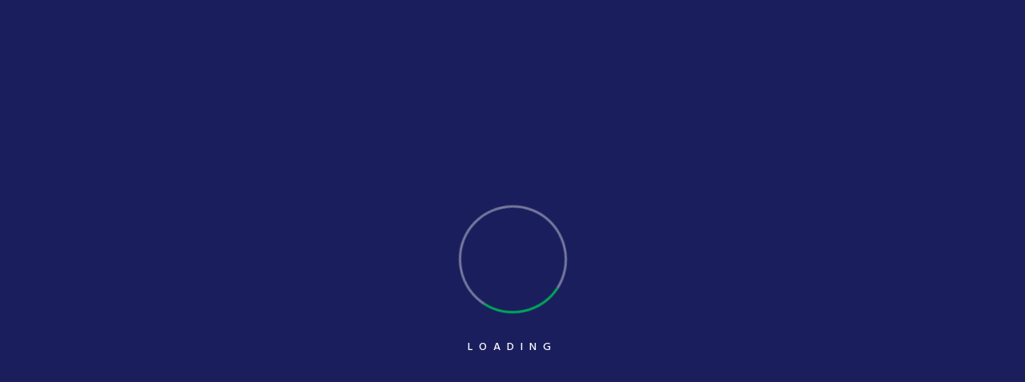

--- FILE ---
content_type: text/html; charset=UTF-8
request_url: https://www.ritumanindigo.com/why-you-need-to-learn-how-to-write-custom-essays/
body_size: 23605
content:

<!doctype html>
<html lang="en-US" >
<head>
	<meta charset="UTF-8">
    	<meta name="viewport" content="width=device-width, initial-scale=1">
	<link rel="profile" href="https://gmpg.org/xfn/11">
	<meta name='robots' content='index, follow, max-image-preview:large, max-snippet:-1, max-video-preview:-1' />

	<!-- This site is optimized with the Yoast SEO plugin v22.8 - https://yoast.com/wordpress/plugins/seo/ -->
	<title>Why You Need to Learn How to Write Custom Essays - ritumanindigo</title>
	<link rel="canonical" href="https://www.ritumanindigo.com/why-you-need-to-learn-how-to-write-custom-essays/" />
	<meta property="og:locale" content="en_US" />
	<meta property="og:type" content="article" />
	<meta property="og:title" content="Why You Need to Learn How to Write Custom Essays - ritumanindigo" />
	<meta property="og:description" content="When you enter college, there&#8217;s 1 thing which will get you excited, that is the notion of custom essays. You would like to have your own composing and that is something which you need to not overlook. This is because you can learn how to compose and go on to create great essays as well [&hellip;]" />
	<meta property="og:url" content="https://www.ritumanindigo.com/why-you-need-to-learn-how-to-write-custom-essays/" />
	<meta property="og:site_name" content="ritumanindigo" />
	<meta name="twitter:card" content="summary_large_image" />
	<meta name="twitter:label1" content="Est. reading time" />
	<meta name="twitter:data1" content="2 minutes" />
	<script type="application/ld+json" class="yoast-schema-graph">{"@context":"https://schema.org","@graph":[{"@type":"WebPage","@id":"https://www.ritumanindigo.com/why-you-need-to-learn-how-to-write-custom-essays/","url":"https://www.ritumanindigo.com/why-you-need-to-learn-how-to-write-custom-essays/","name":"Why You Need to Learn How to Write Custom Essays - ritumanindigo","isPartOf":{"@id":"https://www.ritumanindigo.com/#website"},"datePublished":"2022-08-07T00:40:09+00:00","dateModified":"2022-08-07T00:40:09+00:00","breadcrumb":{"@id":"https://www.ritumanindigo.com/why-you-need-to-learn-how-to-write-custom-essays/#breadcrumb"},"inLanguage":"en-US","potentialAction":[{"@type":"ReadAction","target":["https://www.ritumanindigo.com/why-you-need-to-learn-how-to-write-custom-essays/"]}]},{"@type":"BreadcrumbList","@id":"https://www.ritumanindigo.com/why-you-need-to-learn-how-to-write-custom-essays/#breadcrumb","itemListElement":[{"@type":"ListItem","position":1,"name":"Home","item":"https://www.ritumanindigo.com/"},{"@type":"ListItem","position":2,"name":"Why You Need to Learn How to Write Custom Essays"}]},{"@type":"WebSite","@id":"https://www.ritumanindigo.com/#website","url":"https://www.ritumanindigo.com/","name":"ritumanindigo","description":"Just another WordPress site","publisher":{"@id":"https://www.ritumanindigo.com/#organization"},"potentialAction":[{"@type":"SearchAction","target":{"@type":"EntryPoint","urlTemplate":"https://www.ritumanindigo.com/?s={search_term_string}"},"query-input":"required name=search_term_string"}],"inLanguage":"en-US"},{"@type":"Organization","@id":"https://www.ritumanindigo.com/#organization","name":"ritumanindigo","url":"https://www.ritumanindigo.com/","logo":{"@type":"ImageObject","inLanguage":"en-US","@id":"https://www.ritumanindigo.com/#/schema/logo/image/","url":"https://www.ritumanindigo.com/wp-content/uploads/2022/07/logo-1.png","contentUrl":"https://www.ritumanindigo.com/wp-content/uploads/2022/07/logo-1.png","width":721,"height":612,"caption":"ritumanindigo"},"image":{"@id":"https://www.ritumanindigo.com/#/schema/logo/image/"}}]}</script>
	<!-- / Yoast SEO plugin. -->


<link rel='dns-prefetch' href='//fonts.googleapis.com' />
<link rel="alternate" type="application/rss+xml" title="ritumanindigo &raquo; Feed" href="https://www.ritumanindigo.com/feed/" />
<link rel="alternate" type="application/rss+xml" title="ritumanindigo &raquo; Comments Feed" href="https://www.ritumanindigo.com/comments/feed/" />
<link rel="alternate" title="oEmbed (JSON)" type="application/json+oembed" href="https://www.ritumanindigo.com/wp-json/oembed/1.0/embed?url=https%3A%2F%2Fwww.ritumanindigo.com%2Fwhy-you-need-to-learn-how-to-write-custom-essays%2F" />
<link rel="alternate" title="oEmbed (XML)" type="text/xml+oembed" href="https://www.ritumanindigo.com/wp-json/oembed/1.0/embed?url=https%3A%2F%2Fwww.ritumanindigo.com%2Fwhy-you-need-to-learn-how-to-write-custom-essays%2F&#038;format=xml" />
<style id='wp-img-auto-sizes-contain-inline-css' type='text/css'>
img:is([sizes=auto i],[sizes^="auto," i]){contain-intrinsic-size:3000px 1500px}
/*# sourceURL=wp-img-auto-sizes-contain-inline-css */
</style>

<link rel='stylesheet' id='hfe-widgets-style-css' href='https://www.ritumanindigo.com/wp-content/plugins/header-footer-elementor/inc/widgets-css/frontend.css?ver=1.6.35' type='text/css' media='all' />
<style id='wp-emoji-styles-inline-css' type='text/css'>

	img.wp-smiley, img.emoji {
		display: inline !important;
		border: none !important;
		box-shadow: none !important;
		height: 1em !important;
		width: 1em !important;
		margin: 0 0.07em !important;
		vertical-align: -0.1em !important;
		background: none !important;
		padding: 0 !important;
	}
/*# sourceURL=wp-emoji-styles-inline-css */
</style>
<link rel='stylesheet' id='wp-block-library-css' href='https://www.ritumanindigo.com/wp-includes/css/dist/block-library/style.min.css?ver=6.9' type='text/css' media='all' />
<style id='global-styles-inline-css' type='text/css'>
:root{--wp--preset--aspect-ratio--square: 1;--wp--preset--aspect-ratio--4-3: 4/3;--wp--preset--aspect-ratio--3-4: 3/4;--wp--preset--aspect-ratio--3-2: 3/2;--wp--preset--aspect-ratio--2-3: 2/3;--wp--preset--aspect-ratio--16-9: 16/9;--wp--preset--aspect-ratio--9-16: 9/16;--wp--preset--color--black: #000000;--wp--preset--color--cyan-bluish-gray: #abb8c3;--wp--preset--color--white: #ffffff;--wp--preset--color--pale-pink: #f78da7;--wp--preset--color--vivid-red: #cf2e2e;--wp--preset--color--luminous-vivid-orange: #ff6900;--wp--preset--color--luminous-vivid-amber: #fcb900;--wp--preset--color--light-green-cyan: #7bdcb5;--wp--preset--color--vivid-green-cyan: #00d084;--wp--preset--color--pale-cyan-blue: #8ed1fc;--wp--preset--color--vivid-cyan-blue: #0693e3;--wp--preset--color--vivid-purple: #9b51e0;--wp--preset--gradient--vivid-cyan-blue-to-vivid-purple: linear-gradient(135deg,rgb(6,147,227) 0%,rgb(155,81,224) 100%);--wp--preset--gradient--light-green-cyan-to-vivid-green-cyan: linear-gradient(135deg,rgb(122,220,180) 0%,rgb(0,208,130) 100%);--wp--preset--gradient--luminous-vivid-amber-to-luminous-vivid-orange: linear-gradient(135deg,rgb(252,185,0) 0%,rgb(255,105,0) 100%);--wp--preset--gradient--luminous-vivid-orange-to-vivid-red: linear-gradient(135deg,rgb(255,105,0) 0%,rgb(207,46,46) 100%);--wp--preset--gradient--very-light-gray-to-cyan-bluish-gray: linear-gradient(135deg,rgb(238,238,238) 0%,rgb(169,184,195) 100%);--wp--preset--gradient--cool-to-warm-spectrum: linear-gradient(135deg,rgb(74,234,220) 0%,rgb(151,120,209) 20%,rgb(207,42,186) 40%,rgb(238,44,130) 60%,rgb(251,105,98) 80%,rgb(254,248,76) 100%);--wp--preset--gradient--blush-light-purple: linear-gradient(135deg,rgb(255,206,236) 0%,rgb(152,150,240) 100%);--wp--preset--gradient--blush-bordeaux: linear-gradient(135deg,rgb(254,205,165) 0%,rgb(254,45,45) 50%,rgb(107,0,62) 100%);--wp--preset--gradient--luminous-dusk: linear-gradient(135deg,rgb(255,203,112) 0%,rgb(199,81,192) 50%,rgb(65,88,208) 100%);--wp--preset--gradient--pale-ocean: linear-gradient(135deg,rgb(255,245,203) 0%,rgb(182,227,212) 50%,rgb(51,167,181) 100%);--wp--preset--gradient--electric-grass: linear-gradient(135deg,rgb(202,248,128) 0%,rgb(113,206,126) 100%);--wp--preset--gradient--midnight: linear-gradient(135deg,rgb(2,3,129) 0%,rgb(40,116,252) 100%);--wp--preset--font-size--small: 13px;--wp--preset--font-size--medium: 20px;--wp--preset--font-size--large: 36px;--wp--preset--font-size--x-large: 42px;--wp--preset--spacing--20: 0.44rem;--wp--preset--spacing--30: 0.67rem;--wp--preset--spacing--40: 1rem;--wp--preset--spacing--50: 1.5rem;--wp--preset--spacing--60: 2.25rem;--wp--preset--spacing--70: 3.38rem;--wp--preset--spacing--80: 5.06rem;--wp--preset--shadow--natural: 6px 6px 9px rgba(0, 0, 0, 0.2);--wp--preset--shadow--deep: 12px 12px 50px rgba(0, 0, 0, 0.4);--wp--preset--shadow--sharp: 6px 6px 0px rgba(0, 0, 0, 0.2);--wp--preset--shadow--outlined: 6px 6px 0px -3px rgb(255, 255, 255), 6px 6px rgb(0, 0, 0);--wp--preset--shadow--crisp: 6px 6px 0px rgb(0, 0, 0);}:where(.is-layout-flex){gap: 0.5em;}:where(.is-layout-grid){gap: 0.5em;}body .is-layout-flex{display: flex;}.is-layout-flex{flex-wrap: wrap;align-items: center;}.is-layout-flex > :is(*, div){margin: 0;}body .is-layout-grid{display: grid;}.is-layout-grid > :is(*, div){margin: 0;}:where(.wp-block-columns.is-layout-flex){gap: 2em;}:where(.wp-block-columns.is-layout-grid){gap: 2em;}:where(.wp-block-post-template.is-layout-flex){gap: 1.25em;}:where(.wp-block-post-template.is-layout-grid){gap: 1.25em;}.has-black-color{color: var(--wp--preset--color--black) !important;}.has-cyan-bluish-gray-color{color: var(--wp--preset--color--cyan-bluish-gray) !important;}.has-white-color{color: var(--wp--preset--color--white) !important;}.has-pale-pink-color{color: var(--wp--preset--color--pale-pink) !important;}.has-vivid-red-color{color: var(--wp--preset--color--vivid-red) !important;}.has-luminous-vivid-orange-color{color: var(--wp--preset--color--luminous-vivid-orange) !important;}.has-luminous-vivid-amber-color{color: var(--wp--preset--color--luminous-vivid-amber) !important;}.has-light-green-cyan-color{color: var(--wp--preset--color--light-green-cyan) !important;}.has-vivid-green-cyan-color{color: var(--wp--preset--color--vivid-green-cyan) !important;}.has-pale-cyan-blue-color{color: var(--wp--preset--color--pale-cyan-blue) !important;}.has-vivid-cyan-blue-color{color: var(--wp--preset--color--vivid-cyan-blue) !important;}.has-vivid-purple-color{color: var(--wp--preset--color--vivid-purple) !important;}.has-black-background-color{background-color: var(--wp--preset--color--black) !important;}.has-cyan-bluish-gray-background-color{background-color: var(--wp--preset--color--cyan-bluish-gray) !important;}.has-white-background-color{background-color: var(--wp--preset--color--white) !important;}.has-pale-pink-background-color{background-color: var(--wp--preset--color--pale-pink) !important;}.has-vivid-red-background-color{background-color: var(--wp--preset--color--vivid-red) !important;}.has-luminous-vivid-orange-background-color{background-color: var(--wp--preset--color--luminous-vivid-orange) !important;}.has-luminous-vivid-amber-background-color{background-color: var(--wp--preset--color--luminous-vivid-amber) !important;}.has-light-green-cyan-background-color{background-color: var(--wp--preset--color--light-green-cyan) !important;}.has-vivid-green-cyan-background-color{background-color: var(--wp--preset--color--vivid-green-cyan) !important;}.has-pale-cyan-blue-background-color{background-color: var(--wp--preset--color--pale-cyan-blue) !important;}.has-vivid-cyan-blue-background-color{background-color: var(--wp--preset--color--vivid-cyan-blue) !important;}.has-vivid-purple-background-color{background-color: var(--wp--preset--color--vivid-purple) !important;}.has-black-border-color{border-color: var(--wp--preset--color--black) !important;}.has-cyan-bluish-gray-border-color{border-color: var(--wp--preset--color--cyan-bluish-gray) !important;}.has-white-border-color{border-color: var(--wp--preset--color--white) !important;}.has-pale-pink-border-color{border-color: var(--wp--preset--color--pale-pink) !important;}.has-vivid-red-border-color{border-color: var(--wp--preset--color--vivid-red) !important;}.has-luminous-vivid-orange-border-color{border-color: var(--wp--preset--color--luminous-vivid-orange) !important;}.has-luminous-vivid-amber-border-color{border-color: var(--wp--preset--color--luminous-vivid-amber) !important;}.has-light-green-cyan-border-color{border-color: var(--wp--preset--color--light-green-cyan) !important;}.has-vivid-green-cyan-border-color{border-color: var(--wp--preset--color--vivid-green-cyan) !important;}.has-pale-cyan-blue-border-color{border-color: var(--wp--preset--color--pale-cyan-blue) !important;}.has-vivid-cyan-blue-border-color{border-color: var(--wp--preset--color--vivid-cyan-blue) !important;}.has-vivid-purple-border-color{border-color: var(--wp--preset--color--vivid-purple) !important;}.has-vivid-cyan-blue-to-vivid-purple-gradient-background{background: var(--wp--preset--gradient--vivid-cyan-blue-to-vivid-purple) !important;}.has-light-green-cyan-to-vivid-green-cyan-gradient-background{background: var(--wp--preset--gradient--light-green-cyan-to-vivid-green-cyan) !important;}.has-luminous-vivid-amber-to-luminous-vivid-orange-gradient-background{background: var(--wp--preset--gradient--luminous-vivid-amber-to-luminous-vivid-orange) !important;}.has-luminous-vivid-orange-to-vivid-red-gradient-background{background: var(--wp--preset--gradient--luminous-vivid-orange-to-vivid-red) !important;}.has-very-light-gray-to-cyan-bluish-gray-gradient-background{background: var(--wp--preset--gradient--very-light-gray-to-cyan-bluish-gray) !important;}.has-cool-to-warm-spectrum-gradient-background{background: var(--wp--preset--gradient--cool-to-warm-spectrum) !important;}.has-blush-light-purple-gradient-background{background: var(--wp--preset--gradient--blush-light-purple) !important;}.has-blush-bordeaux-gradient-background{background: var(--wp--preset--gradient--blush-bordeaux) !important;}.has-luminous-dusk-gradient-background{background: var(--wp--preset--gradient--luminous-dusk) !important;}.has-pale-ocean-gradient-background{background: var(--wp--preset--gradient--pale-ocean) !important;}.has-electric-grass-gradient-background{background: var(--wp--preset--gradient--electric-grass) !important;}.has-midnight-gradient-background{background: var(--wp--preset--gradient--midnight) !important;}.has-small-font-size{font-size: var(--wp--preset--font-size--small) !important;}.has-medium-font-size{font-size: var(--wp--preset--font-size--medium) !important;}.has-large-font-size{font-size: var(--wp--preset--font-size--large) !important;}.has-x-large-font-size{font-size: var(--wp--preset--font-size--x-large) !important;}
/*# sourceURL=global-styles-inline-css */
</style>

<style id='classic-theme-styles-inline-css' type='text/css'>
/*! This file is auto-generated */
.wp-block-button__link{color:#fff;background-color:#32373c;border-radius:9999px;box-shadow:none;text-decoration:none;padding:calc(.667em + 2px) calc(1.333em + 2px);font-size:1.125em}.wp-block-file__button{background:#32373c;color:#fff;text-decoration:none}
/*# sourceURL=/wp-includes/css/classic-themes.min.css */
</style>
<link rel='stylesheet' id='contact-form-7-css' href='https://www.ritumanindigo.com/wp-content/plugins/contact-form-7/includes/css/styles.css?ver=5.9.5' type='text/css' media='all' />
<link rel='stylesheet' id='bdevselement-main-css' href='https://www.ritumanindigo.com/wp-content/plugins/bdevselement/assets/css/bdevs-element.css?ver=1.0.5' type='text/css' media='all' />
<link rel='stylesheet' id='hfe-style-css' href='https://www.ritumanindigo.com/wp-content/plugins/header-footer-elementor/assets/css/header-footer-elementor.css?ver=1.6.35' type='text/css' media='all' />
<link rel='stylesheet' id='elementor-icons-css' href='https://www.ritumanindigo.com/wp-content/plugins/elementor/assets/lib/eicons/css/elementor-icons.min.css?ver=5.29.0' type='text/css' media='all' />
<link rel='stylesheet' id='elementor-frontend-css' href='https://www.ritumanindigo.com/wp-content/plugins/elementor/assets/css/frontend-lite.min.css?ver=3.21.8' type='text/css' media='all' />
<link rel='stylesheet' id='swiper-css' href='https://www.ritumanindigo.com/wp-content/plugins/elementor/assets/lib/swiper/v8/css/swiper.min.css?ver=8.4.5' type='text/css' media='all' />
<link rel='stylesheet' id='elementor-post-8-css' href='https://www.ritumanindigo.com/wp-content/uploads/elementor/css/post-8.css?ver=1717166412' type='text/css' media='all' />
<link rel='stylesheet' id='elementor-global-css' href='https://www.ritumanindigo.com/wp-content/uploads/elementor/css/global.css?ver=1717166412' type='text/css' media='all' />
<link rel='stylesheet' id='elementor-post-1682-css' href='https://www.ritumanindigo.com/wp-content/uploads/elementor/css/post-1682.css?ver=1717165071' type='text/css' media='all' />
<link rel='stylesheet' id='frintem-fonts-css' href='//fonts.googleapis.com/css?family=Hind%3A400%2C500%2C600%2C700%7CPacifico%7CRubik%3A400%2C500%2C%2C600%2C700%2C400%26display%3Dswap&#038;ver=1.0.0' type='text/css' media='all' />
<link rel='stylesheet' id='bootstrap-css' href='https://www.ritumanindigo.com/wp-content/themes/frintem/assets/css/bootstrap.min.css?ver=6.9' type='text/css' media='all' />
<link rel='stylesheet' id='flaticon-css' href='https://www.ritumanindigo.com/wp-content/themes/frintem/assets/css/flaticon.css?ver=6.9' type='text/css' media='all' />
<link rel='stylesheet' id='fontawesome-pro-css' href='https://www.ritumanindigo.com/wp-content/themes/frintem/assets/css/fontawesome.pro.min.css?ver=6.9' type='text/css' media='all' />
<link rel='stylesheet' id='animate-css' href='https://www.ritumanindigo.com/wp-content/themes/frintem/assets/css/animate.css?ver=6.9' type='text/css' media='all' />
<link rel='stylesheet' id='owl-carousel-css' href='https://www.ritumanindigo.com/wp-content/themes/frintem/assets/css/owl.carousel.min.css?ver=6.9' type='text/css' media='all' />
<link rel='stylesheet' id='owl-theme-default-css' href='https://www.ritumanindigo.com/wp-content/themes/frintem/assets/css/owl.theme.default.min.css?ver=6.9' type='text/css' media='all' />
<link rel='stylesheet' id='nice-select-css' href='https://www.ritumanindigo.com/wp-content/themes/frintem/assets/css/nice-select.css?ver=6.9' type='text/css' media='all' />
<link rel='stylesheet' id='metismenu-css' href='https://www.ritumanindigo.com/wp-content/themes/frintem/assets/css/metisMenu.css?ver=6.9' type='text/css' media='all' />
<link rel='stylesheet' id='jquery-ui-css' href='https://www.ritumanindigo.com/wp-content/themes/frintem/assets/css/jquery-ui.css?ver=6.9' type='text/css' media='all' />
<link rel='stylesheet' id='magnific-popup-css' href='https://www.ritumanindigo.com/wp-content/themes/frintem/assets/css/magnific-popup.css?ver=6.9' type='text/css' media='all' />
<link rel='stylesheet' id='frintem-shop-css' href='https://www.ritumanindigo.com/wp-content/themes/frintem/assets/css/shop.css?ver=6.9' type='text/css' media='all' />
<link rel='stylesheet' id='frintem-custom-css' href='https://www.ritumanindigo.com/wp-content/themes/frintem/assets/css/frintem-custom.css?ver=6.9' type='text/css' media='all' />
<link rel='stylesheet' id='frintem-core-css' href='https://www.ritumanindigo.com/wp-content/themes/frintem/assets/css/frintem-core.css?ver=6.9' type='text/css' media='all' />
<link rel='stylesheet' id='frintem-unit-css' href='https://www.ritumanindigo.com/wp-content/themes/frintem/assets/css/frintem-unit.css?ver=6.9' type='text/css' media='all' />
<link rel='stylesheet' id='frintem-style-css' href='https://www.ritumanindigo.com/wp-content/themes/frintem-child/style.css?ver=6.9' type='text/css' media='all' />
<link rel='stylesheet' id='frintem-responsive-css' href='https://www.ritumanindigo.com/wp-content/themes/frintem/assets/css/responsive.css?ver=6.9' type='text/css' media='all' />
<link rel='stylesheet' id='frintem-custom-breadcrumb-bg-color-css' href='https://www.ritumanindigo.com/wp-content/themes/frintem/assets/css/frintem-custom.css?ver=6.9' type='text/css' media='all' />
<style id='frintem-custom-breadcrumb-bg-color-inline-css' type='text/css'>
.breadcrumb_section{ background-color: #222}
/*# sourceURL=frintem-custom-breadcrumb-bg-color-inline-css */
</style>
<link rel='stylesheet' id='frintem-breadcrumb-top-spacing-css' href='https://www.ritumanindigo.com/wp-content/themes/frintem/assets/css/frintem-custom.css?ver=6.9' type='text/css' media='all' />
<style id='frintem-breadcrumb-top-spacing-inline-css' type='text/css'>
.breadcrumb-spacings{ padding-top: 40px}
/*# sourceURL=frintem-breadcrumb-top-spacing-inline-css */
</style>
<link rel='stylesheet' id='frintem-breadcrumb-bottom-spacing-css' href='https://www.ritumanindigo.com/wp-content/themes/frintem/assets/css/frintem-custom.css?ver=6.9' type='text/css' media='all' />
<style id='frintem-breadcrumb-bottom-spacing-inline-css' type='text/css'>
.breadcrumb-spacings{ padding-bottom: 40px}
/*# sourceURL=frintem-breadcrumb-bottom-spacing-inline-css */
</style>
<link rel='stylesheet' id='frintem-custom-color-css' href='https://www.ritumanindigo.com/wp-content/themes/frintem/assets/css/frintem-custom.css?ver=6.9' type='text/css' media='all' />
<style id='frintem-custom-color-inline-css' type='text/css'>
.blog-post-tag a:hover,.custom_btn.btn_border span.bg_default_yellow,.service_grid .icon_btn,.portfolio_fullimage .icon_btn:before,.newsletter_boxed .icon_btn:before,.feature_listlayout_boxed2:hover .item_icon,.home_three_slider .small_title:before,.icon_btn,.blog_fullimage_2 .text_btn span:before,.creative_testimonial_carousel .owl-nav .owl-next:before, .creative_testimonial_carousel .owl-nav .owl-prev:before,.bg_default_yellow,.custom_btn.bg_default_orange:before,.bg_default_yellow,.home_two_banner .sub_title:before{ background: #00afef}.home_three_slider .small_title,.secondary_footer.text-white a:hover,.feeds-date i,.blog_fullimage_2:hover .item_title > a,.blog_fullimage_2 .post_meta a:hover,.check_info_list > li:before, .outline_check_info_list > li:before,.main_menu > ul > li:hover > a, .main_menu > ul > li.active > a,.home_two_banner .sub_title{ color: #00afef}.footer_newsletter_boxed input:focus,.border_left_yellow{ border-color: #00afef}
/*# sourceURL=frintem-custom-color-inline-css */
</style>
<link rel='stylesheet' id='frintem-custom-color-2-css' href='https://www.ritumanindigo.com/wp-content/themes/frintem/assets/css/frintem-custom.css?ver=6.9' type='text/css' media='all' />
<style id='frintem-custom-color-2-inline-css' type='text/css'>
.update-cart > a:hover, .coupon-left button:hover,.blog-post-tag a,.sidebar-tad li a:hover, .tagcloud a:hover,.sidebar-search-form button,.widget .widget-title::after,.description_tabnav a:before,.site-btn,.basic-pagination-2 ul li a:hover, .basic-pagination-2 ul li.active a,.basic-pagination-2 ul li span:hover, .basic-pagination ul li span.current,.product-action a:hover,.contact-info i,.custom_btn.btn_border span.bg_default_orange,.service_grid .icon_btn:before,.portfolio_fullimage .icon_btn,.admin_image i,.newsletter_boxed .icon_btn:before,.newsletter_boxed .icon_btn,.feature_listlayout_boxed2:hover,.feature_listlayout_boxed2 .item_icon,.cart_btn .cart_counter,.icon_btn:before,.testimonial_carousel:before,.about_image_2:before,.home_one_banner .sub_title:before,.select_option > .lang-wrap > li > a,.footer_contact_form .form_item .submit_btn,.text_btn span:before,.orange_shape,.creative_testimonial_carousel .owl-nav .owl-next:hover:before, .creative_testimonial_carousel .owl-nav .owl-prev:hover:before,.text_btn span:before,.bg_default_orange,.custom_btn.bg_default_yellow:before{ background: #00a759}.lang-wrap li ul li:hover > a,.woocommerce a.added_to_cart,.widget li a:hover,.post-meta span a:hover,.post-meta span i,.widget-posts-title a:hover,.description_tabnav a:hover, .description_tabnav a.active,.rating a,.pro-title a:hover,.faq_accordion .card-header button:before,.pricing_plan .sub_title,.select_option .nice-select:after,.form_item .input_icon,.sb_service_category a:hover,.header_section_5 .main_menu > ul > li:hover > a, .header_section_5 .main_menu > ul > li.active > a,.header_section_5.stuck .main_menu > ul > li.active > a,.team_grid .member_title,.service_card .item_type,.feature_listlayout_boxed2 .item_type,.text_btn:hover i,.play_btn,.header_icon_btns li button:hover, .header_icon_btns li button.active,.secondary_header .main_menu > ul > li:hover > a, .secondary_header .main_menu > ul > li.active > a,.post_meta i,.post_meta a:hover,.blog_grid_1 .post_date i,.blog_grid_1:hover .item_title > a,a,.circle_check_info_list > li:before,.whatwedo_content p .big_text,.home_one_banner .sub_title,.header_contact_info li i,#scroll,.footer_hotline i,.footer-widget ul li a:hover,.price-list li i,.testimonial_primary .hero_title,.avatar_wrap .avatar_title,.section_title .small_title,.play_btn.bg_white,.feature_card .item_type,.section_title .small_title,.main_menu .has_child .submenu li:hover > a, .main_menu .has_child .submenu li.active > a{ color: #00a759}.update-cart > a:hover, .coupon-left button:hover,.comment-form textarea:focus,.basic-pagination-2 ul li a:hover, .basic-pagination-2 ul li.active a,.basic-pagination-2 ul li span:hover, .basic-pagination ul li span.current,.border_left_orange{ border-color: #00a759}.preloader .spinner{ border-top-color: #00a759}
/*# sourceURL=frintem-custom-color-2-inline-css */
</style>
<link rel='stylesheet' id='popup-maker-site-css' href='//www.ritumanindigo.com/wp-content/uploads/pum/pum-site-styles.css?generated=1717166412&#038;ver=1.19.0' type='text/css' media='all' />
<link rel='stylesheet' id='parent-style-css' href='https://www.ritumanindigo.com/wp-content/themes/frintem-child/style.css?ver=6.9' type='text/css' media='all' />
<link rel='stylesheet' id='google-fonts-1-css' href='https://fonts.googleapis.com/css?family=Roboto%3A100%2C100italic%2C200%2C200italic%2C300%2C300italic%2C400%2C400italic%2C500%2C500italic%2C600%2C600italic%2C700%2C700italic%2C800%2C800italic%2C900%2C900italic%7CRoboto+Slab%3A100%2C100italic%2C200%2C200italic%2C300%2C300italic%2C400%2C400italic%2C500%2C500italic%2C600%2C600italic%2C700%2C700italic%2C800%2C800italic%2C900%2C900italic&#038;display=auto&#038;ver=6.9' type='text/css' media='all' />
<link rel='stylesheet' id='elementor-icons-shared-0-css' href='https://www.ritumanindigo.com/wp-content/plugins/elementor/assets/lib/font-awesome/css/fontawesome.min.css?ver=5.15.3' type='text/css' media='all' />
<link rel='stylesheet' id='elementor-icons-fa-brands-css' href='https://www.ritumanindigo.com/wp-content/plugins/elementor/assets/lib/font-awesome/css/brands.min.css?ver=5.15.3' type='text/css' media='all' />
<link rel="preconnect" href="https://fonts.gstatic.com/" crossorigin><!--n2css--><script type="text/javascript" src="https://www.ritumanindigo.com/wp-includes/js/jquery/jquery.min.js?ver=3.7.1" id="jquery-core-js"></script>
<script type="text/javascript" src="https://www.ritumanindigo.com/wp-includes/js/jquery/jquery-migrate.min.js?ver=3.4.1" id="jquery-migrate-js"></script>
<link rel="https://api.w.org/" href="https://www.ritumanindigo.com/wp-json/" /><link rel="alternate" title="JSON" type="application/json" href="https://www.ritumanindigo.com/wp-json/wp/v2/pages/2723" /><link rel="EditURI" type="application/rsd+xml" title="RSD" href="https://www.ritumanindigo.com/xmlrpc.php?rsd" />
<meta name="generator" content="WordPress 6.9" />
<link rel='shortlink' href='https://www.ritumanindigo.com/?p=2723' />

    <link rel="shortcut icon" type="image/x-icon" href="">

    <meta name="generator" content="Elementor 3.21.8; features: e_optimized_assets_loading, e_optimized_css_loading, additional_custom_breakpoints; settings: css_print_method-external, google_font-enabled, font_display-auto">
<link rel="icon" href="https://www.ritumanindigo.com/wp-content/uploads/2022/07/cropped-Untitled-1-32x32.png" sizes="32x32" />
<link rel="icon" href="https://www.ritumanindigo.com/wp-content/uploads/2022/07/cropped-Untitled-1-192x192.png" sizes="192x192" />
<link rel="apple-touch-icon" href="https://www.ritumanindigo.com/wp-content/uploads/2022/07/cropped-Untitled-1-180x180.png" />
<meta name="msapplication-TileImage" content="https://www.ritumanindigo.com/wp-content/uploads/2022/07/cropped-Untitled-1-270x270.png" />
		<style type="text/css" id="wp-custom-css">
			#menu-item-2625{display:none;}
.costombtn h2{font-size: 38px !important;}
#qualityass p{color:#000 !important; text-align:justify;}
.lightboxgallery-gallery-item:hover .lightboxgallery-gallery-item-content{background: #0000007d;}
.page_title{ font-size: 50px;}

#colophon{overflow:hidden;}
.contact_form .form_item input{    background-color: #f5f6fa00 !important; border-radius:7px;}
#formhome .wpcf7-submit{    background: #00afef !important;}
.contact_form .form_item textarea{background-color: #f5f6fa00 !important; border-radius:7px;}
#formhome .contact_form .form_item input{background-color: #f5f6fa00 !important; border-radius:7px;}
.contacttille h2{color:#fff !important; }
#formhome .wpcf7-form{margin-top: 132px;}
#formhome .wpcf7-submit{float:right;}
#formhome .contact_form .form_item input{height: 52px !important;border-radius:7px;}
.contacttille .section_title .big_title{    font-size: 32px !important;}
.contacttille .justify-content-center{justify-content:left !important;}
.home_two_banner{padding-bottom: 0px;min-height: 693px;}
.service_boxed .item_title{font-size: 20px;}
.costombtn .custom_btn{display:none;}
.home_two_banner .banner_image{    height: 580px;}
.home_two_banner .image_2{bottom:40px;}
.home_two_banner .image_3{top:190px;}
.home_two_banner .image_1{top:20px;left:109px;}
.home_two_banner .image_2{right:180px !important;}
.service_split .service_boxed{    padding: 56.5px 35px !important;}
.service_card .item_title{    font-size: 18px !important;}
#lablehome .elementor-widget-container{    box-shadow: rgb(17 17 26 / 10%) 0px 4px 16px, rgb(17 17 26 / 10%) 0px 8px 24px, rgb(17 17 26 / 10%) 0px 16px 56px;}
#lablehome .elementor-widget-container .item_image img{margin: 11px auto;
    display: block;
}}
.breadcrumb-spacings {
    padding-bottom: 60px;
}
.lightboxgallery-gallery-item{box-shadow: rgba(50, 50, 93, 0.25) 0px 2px 5px -1px, rgba(0, 0, 0, 0.3) 0px 1px 3px -1px !important;}
#popmake-1890{padding: 47px;}
.form_item input{border: 1px solid #bbb;}
.form_item textarea{min-height: 57px !important;
padding: 25px 30px;
border: 1px solid #bbb;
height: 142px;}
.copttext .section_title h2{font-size:17px;visibility: initial !important;font-weight: 200;}
#socialfotter .elementor-social-icons-wrapper{margin-left: 26px;}
.brand_logo img {width: 24%;}
.maxw_1420 {max-width: 1200px !important;}
.bg_default_blue{background-color:#fff !important;}
#aboutus h2{color:#000 !important;}
#aboutus p{color:#000 !important;}
#aboutus ul{color:#000 !important;}
.sec_ptb_130 {padding: 31px 0px !important;}
#homebanner .align-items-center{align-items: inherit !important;top:20px;}
#homebanner .banner_contant{margin-top: 60px;}
#aboutus .cta_content{margin-top: 85px;}
#footermain h2{font-size: 23px !important;color: #fff !important;}
#footermain .justify-content-center{justify-content: left !important;color:#fff !important;}
#footermain p{text-align:left !important;margin-left: 33px !important;}
#copyright h2{color: #000 !important;font-size: 17px !important;margin-top: 19px;font-weight: 400;}

@media only screen and (max-width: 600px) {
	#menu-item-2625{display:block;}	
#formhome .wpcf7-submit {
    float: left !important;}
	.brand_logo img {width: 35% !important;}
	.mobile_menu_btn{font-size: 30px !important;}
	.search_btn{display:none !important;}
	.headertitle #n2-ss-2item1{font-size:20px !important;margin-top: 65px !important;}
.pum-responsive{max-width: 90% !important;left: 16px !important;}
	.lightboxgallery-gallery-item-content{opacity:1 !important;}
	.lightboxgallery-gallery-item{    width: 92% !important;
    padding: 13px 3px !important;}
 #aboutus .cta_content {
    margin-top: 0px;
}
	#lablehome{padding: 0px 21px !important;}
	.categorysection{padding: 0px 25px 0px 25px;}	
}
		</style>
		
      <link rel="stylesheet" href="https://www.ritumanindigo.com/wp-content/themes/frintem/dist/css/lightboxgallery-min.css">
  
<div style="display:none;">
</div>
<link rel='stylesheet' id='e-animations-css' href='https://www.ritumanindigo.com/wp-content/plugins/elementor/assets/lib/animations/animations.min.css?ver=3.21.8' type='text/css' media='all' />
</head>

<body class="wp-singular page-template-default page page-id-2723 wp-custom-logo wp-embed-responsive wp-theme-frintem wp-child-theme-frintem-child ehf-footer ehf-template-frintem ehf-stylesheet-frintem-child no-sidebar elementor-default elementor-kit-8">

    
        <!-- backtotop - start -->
        <div id="thetop"></div>
        <div id="backtotop">
            <a href="#" id="scroll">
                <i class="far fa-arrow-up"></i>
            </a>
        </div>
        <!-- backtotop - end -->

                <!-- preloader - start -->
        <div class="preloader">
            <div class="animation_preloader">
                <div class="spinner"></div>
                <p class="text-center">Loading</p>
            </div>
            <div class="loader">
                <div class="row vh-100">
                    <div class="col-3 loader_section section-left">
                        <div class="bg"></div>
                    </div>
                    <div class="col-3 loader_section section-left">
                        <div class="bg"></div>
                    </div>
                    <div class="col-3 loader_section section-right">
                        <div class="bg"></div>
                    </div>
                    <div class="col-3 loader_section section-right">
                        <div class="bg"></div>
                    </div>
                </div>
            </div>
        </div>
        <!-- preloader - end -->
        

    <!-- header start -->
    
    <header class="header_section transparent_header header_default clearfix sticky_header">
        
        <div class="header_bottom">
            <div class="maxw_1420 container">
                <div class="row align-items-center">

                    <div class="col-lg-3">
                        <div class="brand_logo">
                                
    <a href="https://www.ritumanindigo.com/" class="custom-logo-link" rel="home"><img width="721" height="612" src="https://www.ritumanindigo.com/wp-content/uploads/2022/07/logo-1.png" class="custom-logo" alt="ritumanindigo" decoding="async" srcset="https://www.ritumanindigo.com/wp-content/uploads/2022/07/logo-1.png 721w, https://www.ritumanindigo.com/wp-content/uploads/2022/07/logo-1-300x255.png 300w" sizes="(max-width: 721px) 100vw, 721px" /></a>    
                            <ul class="mobilemenu_btns_group ul_li_right clearfix">
                                <li>
                                    <button type="button" class="search_btn" data-toggle="collapse"
                                            data-target="#search_body_collapse" aria-expanded="false"
                                            aria-controls="search_body_collapse">
                                        <i class="fal fa-search"></i>
                                    </button>
                                </li>
                                <li>
                                    <button type="button" class="mobile_menu_btn"><i class="fal fa-bars"></i></button>
                                </li>
                            </ul>
                        </div>
                    </div>

                    <div class="col-lg-6">
                        <nav class="main_menu clearfix">
                                <ul id="menu-main-menu" class="ul_li_center clearfix"><li itemscope="itemscope" itemtype="https://www.schema.org/SiteNavigationElement" id="menu-item-1272" class="menu-item menu-item-type-post_type menu-item-object-page menu-item-home menu-item-1272 nav-item"><a title="Home" href="https://www.ritumanindigo.com/" class="nav-link">Home</a></li>
<li itemscope="itemscope" itemtype="https://www.schema.org/SiteNavigationElement" id="menu-item-42" class="menu-item menu-item-type-post_type menu-item-object-page menu-item-42 nav-item"><a title="About" href="https://www.ritumanindigo.com/about/" class="nav-link">About</a></li>
<li itemscope="itemscope" itemtype="https://www.schema.org/SiteNavigationElement" id="menu-item-1492" class="menu-item menu-item-type-custom menu-item-object-custom menu-item-has-children dropdown has_child menu-item-1492 nav-item"><a title="Our Products" href="#" class="nav-link">Our Products</a>
<ul class="submenu"  role="menu">
	<li itemscope="itemscope" itemtype="https://www.schema.org/SiteNavigationElement" id="menu-item-1862" class="menu-item menu-item-type-post_type menu-item-object-page menu-item-1862 nav-item"><a title="Printed labels" href="https://www.ritumanindigo.com/printed-labels/" class="dropdown-items">Printed labels</a></li>
	<li itemscope="itemscope" itemtype="https://www.schema.org/SiteNavigationElement" id="menu-item-1863" class="menu-item menu-item-type-post_type menu-item-object-page menu-item-1863 nav-item"><a title="Satin Labels" href="https://www.ritumanindigo.com/satin-labels/" class="dropdown-items">Satin Labels</a></li>
	<li itemscope="itemscope" itemtype="https://www.schema.org/SiteNavigationElement" id="menu-item-1864" class="menu-item menu-item-type-post_type menu-item-object-page menu-item-1864 nav-item"><a title="Woven Patches" href="https://www.ritumanindigo.com/woven-patches/" class="dropdown-items">Woven Patches</a></li>
	<li itemscope="itemscope" itemtype="https://www.schema.org/SiteNavigationElement" id="menu-item-1865" class="menu-item menu-item-type-post_type menu-item-object-page menu-item-1865 nav-item"><a title="Hanging Tags" href="https://www.ritumanindigo.com/hanging-tags/" class="dropdown-items">Hanging Tags</a></li>
	<li itemscope="itemscope" itemtype="https://www.schema.org/SiteNavigationElement" id="menu-item-1866" class="menu-item menu-item-type-post_type menu-item-object-page menu-item-1866 nav-item"><a title="Woven labels" href="https://www.ritumanindigo.com/woven-labels/" class="dropdown-items">Woven labels</a></li>
	<li itemscope="itemscope" itemtype="https://www.schema.org/SiteNavigationElement" id="menu-item-1868" class="menu-item menu-item-type-post_type menu-item-object-page menu-item-1868 nav-item"><a title="Cotton Printed Labels" href="https://www.ritumanindigo.com/cotton-printed-labels/" class="dropdown-items">Cotton Printed Labels</a></li>
	<li itemscope="itemscope" itemtype="https://www.schema.org/SiteNavigationElement" id="menu-item-1869" class="menu-item menu-item-type-post_type menu-item-object-page menu-item-1869 nav-item"><a title="Fancy Tags" href="https://www.ritumanindigo.com/fancy-tags/" class="dropdown-items">Fancy Tags</a></li>
	<li itemscope="itemscope" itemtype="https://www.schema.org/SiteNavigationElement" id="menu-item-1870" class="menu-item menu-item-type-post_type menu-item-object-page menu-item-1870 nav-item"><a title="Heat transfer labels" href="https://www.ritumanindigo.com/heat-transfer-labels/" class="dropdown-items">Heat transfer labels</a></li>
	<li itemscope="itemscope" itemtype="https://www.schema.org/SiteNavigationElement" id="menu-item-1871" class="menu-item menu-item-type-post_type menu-item-object-page menu-item-1871 nav-item"><a title="Paper Bags" href="https://www.ritumanindigo.com/paper-bags/" class="dropdown-items">Paper Bags</a></li>
	<li itemscope="itemscope" itemtype="https://www.schema.org/SiteNavigationElement" id="menu-item-1873" class="menu-item menu-item-type-post_type menu-item-object-page menu-item-1873 nav-item"><a title="Price Tag" href="https://www.ritumanindigo.com/price-tag/" class="dropdown-items">Price Tag</a></li>
</ul>
</li>
<li itemscope="itemscope" itemtype="https://www.schema.org/SiteNavigationElement" id="menu-item-1498" class="menu-item menu-item-type-post_type menu-item-object-page menu-item-1498 nav-item"><a title="Quality Assurance" href="https://www.ritumanindigo.com/quality-assurance/" class="nav-link">Quality Assurance</a></li>
<li itemscope="itemscope" itemtype="https://www.schema.org/SiteNavigationElement" id="menu-item-2625" class="menu-item menu-item-type-post_type menu-item-object-page menu-item-2625 nav-item"><a title="Contact" href="https://www.ritumanindigo.com/contact/" class="nav-link">Contact</a></li>
</ul>                            </nav>
                    </div>

                    <div class="col-lg-3">
                                                <ul class="header_btns_group ul_li_right clearfix">
                                                            <li>
                                    <button type="button" class="action_btn search_btn bg_default_purple"
                                            data-toggle="collapse" data-target="#search_body_collapse"
                                            aria-expanded="false" aria-controls="search_body_collapse">
                                        <i class="fal fa-search"></i>
                                    </button>
                                </li>
                                                                                        <li>
                                    <a class="custom_btn bg_default_yellow" href="http://www.ritumanindigo.com/contact/">
                                        Contact Us                                        <span><i class="fal fa-arrow-right"></i></span>
                                    </a>
                                </li>
                                                    </ul>
                                            </div>

                </div>
            </div>
        </div>

        <div id="search_body_collapse" class="search_body_collapse collapse">
            <div class="search_body">
                <div class="container maxw_1420">
                    <form method="get" action="https://www.ritumanindigo.com/">
                        <div class="form_item m-0">
                            <input name="s" type="search" value=""
                                   placeholder="Type Here...">
                            <button type="submit"><i class="fal fa-search"></i></button>
                        </div>
                    </form>
                </div>
            </div>
        </div>
    </header>

    <!-- slide-bar start -->
    <aside class="slide-bar">
        <div class="close-mobile-menu">
            <a href="javascript:void(0);"><i class="fas fa-times"></i></a>
        </div>

        <nav class="side-mobile-menu">
                <ul id="mobile-menu-active" class=""><li class="menu-item menu-item-type-post_type menu-item-object-page menu-item-home menu-item-1272"><a href="https://www.ritumanindigo.com/">Home</a></li>
<li class="menu-item menu-item-type-post_type menu-item-object-page menu-item-42"><a href="https://www.ritumanindigo.com/about/">About</a></li>
<li class="menu-item menu-item-type-custom menu-item-object-custom menu-item-has-children has-children menu-item-1492"><a href="#">Our Products</a>
<ul class="sub-menu">
	<li class="menu-item menu-item-type-post_type menu-item-object-page menu-item-1862"><a href="https://www.ritumanindigo.com/printed-labels/">Printed labels</a></li>
	<li class="menu-item menu-item-type-post_type menu-item-object-page menu-item-1863"><a href="https://www.ritumanindigo.com/satin-labels/">Satin Labels</a></li>
	<li class="menu-item menu-item-type-post_type menu-item-object-page menu-item-1864"><a href="https://www.ritumanindigo.com/woven-patches/">Woven Patches</a></li>
	<li class="menu-item menu-item-type-post_type menu-item-object-page menu-item-1865"><a href="https://www.ritumanindigo.com/hanging-tags/">Hanging Tags</a></li>
	<li class="menu-item menu-item-type-post_type menu-item-object-page menu-item-1866"><a href="https://www.ritumanindigo.com/woven-labels/">Woven labels</a></li>
	<li class="menu-item menu-item-type-post_type menu-item-object-page menu-item-1868"><a href="https://www.ritumanindigo.com/cotton-printed-labels/">Cotton Printed Labels</a></li>
	<li class="menu-item menu-item-type-post_type menu-item-object-page menu-item-1869"><a href="https://www.ritumanindigo.com/fancy-tags/">Fancy Tags</a></li>
	<li class="menu-item menu-item-type-post_type menu-item-object-page menu-item-1870"><a href="https://www.ritumanindigo.com/heat-transfer-labels/">Heat transfer labels</a></li>
	<li class="menu-item menu-item-type-post_type menu-item-object-page menu-item-1871"><a href="https://www.ritumanindigo.com/paper-bags/">Paper Bags</a></li>
	<li class="menu-item menu-item-type-post_type menu-item-object-page menu-item-1873"><a href="https://www.ritumanindigo.com/price-tag/">Price Tag</a></li>
</ul>
</li>
<li class="menu-item menu-item-type-post_type menu-item-object-page menu-item-1498"><a href="https://www.ritumanindigo.com/quality-assurance/">Quality Assurance</a></li>
<li class="menu-item menu-item-type-post_type menu-item-object-page menu-item-2625"><a href="https://www.ritumanindigo.com/contact/">Contact</a></li>
</ul>            </nav>
    </aside>
    <div class="body-overlay"></div>
    <!-- slide-bar end -->

        <!-- header end -->
    <!-- wrapper-box start -->
    

        <section class="breadcrumb_section d-flex align-items-center clearfix breadcrumb-spacings "
                data-background="http://www.ritumanindigo.com/wp-content/uploads/2022/07/Capture.png">
            <div class="container">
                <div class="row align-items-center justify-content-lg-between">
                    <div class="col-lg-12 text-center" data-wow-delay=".1s">
                        <h1 class="page_title">Why You Need to Learn How to Write Custom Essays</h1>
                        <div class="breadcrumb-menu">
                            <nav aria-label="Breadcrumbs" class="breadcrumb-trail breadcrumbs"><ul class="trail-items" itemscope itemtype="http://schema.org/BreadcrumbList"><li itemprop="itemListElement" itemscope itemtype="http://schema.org/ListItem" class="trail-item trail-begin"><a href="https://www.ritumanindigo.com/" rel="home" itemprop="item"><span itemprop="name">Home</span></a><meta itemprop="position" content="1" /></li><li class="trail-item trail-end"><span>Why You Need to Learn How to Write Custom Essays</span></li></ul></nav>                        </div>
                    </div>
                </div>
            </div>
        </section>

            <!-- Modal Search -->
    <div class="search-wrap d-none">
        <div class="search-inner">
            <i class="fal fa-times search-close" id="search-close"></i>
            <div class="search-cell">
                <form method="get" action="https://www.ritumanindigo.com/">
                    <div class="search-field-holder">
                        <input type="search" name="s" class="main-search-input"
                               value=""
                               placeholder="Search Your Keyword...">
                    </div>
                </form>
            </div>
        </div>
    </div>

    
<div class="page-area pt-120 pb-120">
    <div class="container">
		<div class="row">
			<div class="col-xl-12">
				<div class="frintem-page-content">
					<div class="post-entry post-entry--top-margin">
</p>
<p>When you enter college, there&#8217;s 1 thing which will get you excited, that is the notion of custom essays. You would like to have your own composing and that is something which you need to not overlook. This is because you can learn how to compose and go on to create great essays as well as master these items.</p>
<p>To put it differently, if<span id="more-2723"></span> you understand how to write then you have many things that you <a href="https://correctorortografico.top/">corrector de textos</a> can do using the writing. This is something you need to take under consideration. As you are going to find, custom essays really are something that is extremely useful in many aspects.</p>
<p>As you enter a school or university, then you need a fantastic education. This is essential as it will provide you the suitable experience you need to be successful. Nonetheless, this is not something that&#8217;s easy to attain because pupils are not able to experience this readily. This is why students are looking for different approaches to help them gain more information.</p>
<p>That is why you have to understand how to write essays as this is the right means that will assist you. This is something that is extremely useful in several facets. If you study well about the subjects of this kind of essay, you&#8217;ll have the ability to understand about other things also.</p>
<p>You can also find out how to make an essay in the ideal details that you will need to produce one, particularly if you have a bad understanding about this subject. On the other hand, you&#8217;ll be able to enjoy your self and excel when you learn how to do this. In addition, this is something which you shouldn&#8217;t forget.</p>
<p>The first thing that you will need to do would be to discover about how to write your own custom essays. It&#8217;s also important to understand how to improve <a href="https://plagiarism-checker.top/sentence-corrector">english corrector sentence</a> and make sure you will be able to do this. The procedure for writing is something that you need to be proud of.</p>
<p>This is the reason why this is an essential process that you will need to try and attain because this is something which will bring you excellent results. Here is something you ought to learn also. This is exactly what you should do in order to learn how to improve your chances in existence.</p>
<p>As you know, this is something which is extremely useful in most aspects of life and this is something that you should be proud of. It&#8217;s something which you need to take into account since it will benefit you a lot. You can also try to get a wonderful education and this really is the ideal thing to do.</p>
</div>				</div>
			</div>
		</div>
    </div>
</div>


		<footer itemtype="https://schema.org/WPFooter" itemscope="itemscope" id="colophon" role="contentinfo">
			<div class='footer-width-fixer'>		<div data-elementor-type="wp-post" data-elementor-id="1682" class="elementor elementor-1682">
						<section class="elementor-section elementor-top-section elementor-element elementor-element-1f49741 elementor-section-full_width elementor-section-stretched elementor-section-height-default elementor-section-height-default" data-id="1f49741" data-element_type="section" id="footermain" data-settings="{&quot;background_background&quot;:&quot;classic&quot;,&quot;stretch_section&quot;:&quot;section-stretched&quot;}">
						<div class="elementor-container elementor-column-gap-no">
					<div class="elementor-column elementor-col-100 elementor-top-column elementor-element elementor-element-52892fc3" data-id="52892fc3" data-element_type="column">
			<div class="elementor-widget-wrap elementor-element-populated">
						<section class="elementor-section elementor-inner-section elementor-element elementor-element-7a1e3051 elementor-section-content-middle elementor-section-boxed elementor-section-height-default elementor-section-height-default" data-id="7a1e3051" data-element_type="section">
						<div class="elementor-container elementor-column-gap-no">
					<div class="elementor-column elementor-col-33 elementor-inner-column elementor-element elementor-element-25f85ef5" data-id="25f85ef5" data-element_type="column">
			<div class="elementor-widget-wrap elementor-element-populated">
						<div class="elementor-element elementor-element-8080f64 elementor-widget elementor-widget-heading bdevs-el heading" data-id="8080f64" data-element_type="widget" data-settings="{&quot;design_style&quot;:&quot;style_1&quot;}" data-widget_type="heading.default">
				<div class="elementor-widget-container">
			<style>/*! elementor - v3.21.0 - 26-05-2024 */
.elementor-heading-title{padding:0;margin:0;line-height:1}.elementor-widget-heading .elementor-heading-title[class*=elementor-size-]>a{color:inherit;font-size:inherit;line-height:inherit}.elementor-widget-heading .elementor-heading-title.elementor-size-small{font-size:15px}.elementor-widget-heading .elementor-heading-title.elementor-size-medium{font-size:19px}.elementor-widget-heading .elementor-heading-title.elementor-size-large{font-size:29px}.elementor-widget-heading .elementor-heading-title.elementor-size-xl{font-size:39px}.elementor-widget-heading .elementor-heading-title.elementor-size-xxl{font-size:59px}</style>
        
                    <div class="section-wrap">
                <div class="container">
                    <div class="row justify-content-center">
                        <div class="col-lg-6">
                            <div class="section_title text-center wow fadeInUp22" data-wow-delay=".1s">
                                                                <h2 class="big_title mb-0">About Us</h2>                                                            </div>
                        </div>
                    </div>
                </div>
            </div>
                
        		</div>
				</div>
				<div class="elementor-element elementor-element-18728746 elementor-widget elementor-widget-text-editor" data-id="18728746" data-element_type="widget" data-widget_type="text-editor.default">
				<div class="elementor-widget-container">
			<style>/*! elementor - v3.21.0 - 26-05-2024 */
.elementor-widget-text-editor.elementor-drop-cap-view-stacked .elementor-drop-cap{background-color:#69727d;color:#fff}.elementor-widget-text-editor.elementor-drop-cap-view-framed .elementor-drop-cap{color:#69727d;border:3px solid;background-color:transparent}.elementor-widget-text-editor:not(.elementor-drop-cap-view-default) .elementor-drop-cap{margin-top:8px}.elementor-widget-text-editor:not(.elementor-drop-cap-view-default) .elementor-drop-cap-letter{width:1em;height:1em}.elementor-widget-text-editor .elementor-drop-cap{float:left;text-align:center;line-height:1;font-size:50px}.elementor-widget-text-editor .elementor-drop-cap-letter{display:inline-block}</style>				<p>Rituman Indigo is a Jaipur &#8211; based company that trades in a wide range items, including garment tags and labels. The designs are unique and tailored according your specifications so you can get something that suits both style and budget.</p>						</div>
				</div>
					</div>
		</div>
				<div class="elementor-column elementor-col-33 elementor-inner-column elementor-element elementor-element-7106d582" data-id="7106d582" data-element_type="column">
			<div class="elementor-widget-wrap elementor-element-populated">
						<div class="elementor-element elementor-element-4e81ca16 elementor-widget elementor-widget-heading bdevs-el heading" data-id="4e81ca16" data-element_type="widget" data-settings="{&quot;design_style&quot;:&quot;style_1&quot;}" data-widget_type="heading.default">
				<div class="elementor-widget-container">
			
        
                    <div class="section-wrap">
                <div class="container">
                    <div class="row justify-content-center">
                        <div class="col-lg-6">
                            <div class="section_title text-center wow fadeInUp22" data-wow-delay=".1s">
                                                                <h2 class="big_title mb-0">Our Products</h2>                                                            </div>
                        </div>
                    </div>
                </div>
            </div>
                
        		</div>
				</div>
				<div class="elementor-element elementor-element-327cf16 hfe-nav-menu__breakpoint-none hfe-nav-menu__align-left hfe-submenu-icon-arrow hfe-submenu-animation-none hfe-link-redirect-child elementor-widget elementor-widget-navigation-menu" data-id="327cf16" data-element_type="widget" data-settings="{&quot;padding_horizontal_menu_item&quot;:{&quot;unit&quot;:&quot;px&quot;,&quot;size&quot;:15,&quot;sizes&quot;:[]},&quot;padding_horizontal_menu_item_tablet&quot;:{&quot;unit&quot;:&quot;px&quot;,&quot;size&quot;:&quot;&quot;,&quot;sizes&quot;:[]},&quot;padding_horizontal_menu_item_mobile&quot;:{&quot;unit&quot;:&quot;px&quot;,&quot;size&quot;:&quot;&quot;,&quot;sizes&quot;:[]},&quot;padding_vertical_menu_item&quot;:{&quot;unit&quot;:&quot;px&quot;,&quot;size&quot;:15,&quot;sizes&quot;:[]},&quot;padding_vertical_menu_item_tablet&quot;:{&quot;unit&quot;:&quot;px&quot;,&quot;size&quot;:&quot;&quot;,&quot;sizes&quot;:[]},&quot;padding_vertical_menu_item_mobile&quot;:{&quot;unit&quot;:&quot;px&quot;,&quot;size&quot;:&quot;&quot;,&quot;sizes&quot;:[]},&quot;menu_space_between&quot;:{&quot;unit&quot;:&quot;px&quot;,&quot;size&quot;:&quot;&quot;,&quot;sizes&quot;:[]},&quot;menu_space_between_tablet&quot;:{&quot;unit&quot;:&quot;px&quot;,&quot;size&quot;:&quot;&quot;,&quot;sizes&quot;:[]},&quot;menu_space_between_mobile&quot;:{&quot;unit&quot;:&quot;px&quot;,&quot;size&quot;:&quot;&quot;,&quot;sizes&quot;:[]},&quot;menu_row_space&quot;:{&quot;unit&quot;:&quot;px&quot;,&quot;size&quot;:&quot;&quot;,&quot;sizes&quot;:[]},&quot;menu_row_space_tablet&quot;:{&quot;unit&quot;:&quot;px&quot;,&quot;size&quot;:&quot;&quot;,&quot;sizes&quot;:[]},&quot;menu_row_space_mobile&quot;:{&quot;unit&quot;:&quot;px&quot;,&quot;size&quot;:&quot;&quot;,&quot;sizes&quot;:[]},&quot;dropdown_border_radius&quot;:{&quot;unit&quot;:&quot;px&quot;,&quot;top&quot;:&quot;&quot;,&quot;right&quot;:&quot;&quot;,&quot;bottom&quot;:&quot;&quot;,&quot;left&quot;:&quot;&quot;,&quot;isLinked&quot;:true},&quot;dropdown_border_radius_tablet&quot;:{&quot;unit&quot;:&quot;px&quot;,&quot;top&quot;:&quot;&quot;,&quot;right&quot;:&quot;&quot;,&quot;bottom&quot;:&quot;&quot;,&quot;left&quot;:&quot;&quot;,&quot;isLinked&quot;:true},&quot;dropdown_border_radius_mobile&quot;:{&quot;unit&quot;:&quot;px&quot;,&quot;top&quot;:&quot;&quot;,&quot;right&quot;:&quot;&quot;,&quot;bottom&quot;:&quot;&quot;,&quot;left&quot;:&quot;&quot;,&quot;isLinked&quot;:true},&quot;width_dropdown_item&quot;:{&quot;unit&quot;:&quot;px&quot;,&quot;size&quot;:&quot;220&quot;,&quot;sizes&quot;:[]},&quot;width_dropdown_item_tablet&quot;:{&quot;unit&quot;:&quot;px&quot;,&quot;size&quot;:&quot;&quot;,&quot;sizes&quot;:[]},&quot;width_dropdown_item_mobile&quot;:{&quot;unit&quot;:&quot;px&quot;,&quot;size&quot;:&quot;&quot;,&quot;sizes&quot;:[]},&quot;padding_horizontal_dropdown_item&quot;:{&quot;unit&quot;:&quot;px&quot;,&quot;size&quot;:&quot;&quot;,&quot;sizes&quot;:[]},&quot;padding_horizontal_dropdown_item_tablet&quot;:{&quot;unit&quot;:&quot;px&quot;,&quot;size&quot;:&quot;&quot;,&quot;sizes&quot;:[]},&quot;padding_horizontal_dropdown_item_mobile&quot;:{&quot;unit&quot;:&quot;px&quot;,&quot;size&quot;:&quot;&quot;,&quot;sizes&quot;:[]},&quot;padding_vertical_dropdown_item&quot;:{&quot;unit&quot;:&quot;px&quot;,&quot;size&quot;:15,&quot;sizes&quot;:[]},&quot;padding_vertical_dropdown_item_tablet&quot;:{&quot;unit&quot;:&quot;px&quot;,&quot;size&quot;:&quot;&quot;,&quot;sizes&quot;:[]},&quot;padding_vertical_dropdown_item_mobile&quot;:{&quot;unit&quot;:&quot;px&quot;,&quot;size&quot;:&quot;&quot;,&quot;sizes&quot;:[]},&quot;distance_from_menu&quot;:{&quot;unit&quot;:&quot;px&quot;,&quot;size&quot;:&quot;&quot;,&quot;sizes&quot;:[]},&quot;distance_from_menu_tablet&quot;:{&quot;unit&quot;:&quot;px&quot;,&quot;size&quot;:&quot;&quot;,&quot;sizes&quot;:[]},&quot;distance_from_menu_mobile&quot;:{&quot;unit&quot;:&quot;px&quot;,&quot;size&quot;:&quot;&quot;,&quot;sizes&quot;:[]},&quot;toggle_size&quot;:{&quot;unit&quot;:&quot;px&quot;,&quot;size&quot;:&quot;&quot;,&quot;sizes&quot;:[]},&quot;toggle_size_tablet&quot;:{&quot;unit&quot;:&quot;px&quot;,&quot;size&quot;:&quot;&quot;,&quot;sizes&quot;:[]},&quot;toggle_size_mobile&quot;:{&quot;unit&quot;:&quot;px&quot;,&quot;size&quot;:&quot;&quot;,&quot;sizes&quot;:[]},&quot;toggle_border_width&quot;:{&quot;unit&quot;:&quot;px&quot;,&quot;size&quot;:&quot;&quot;,&quot;sizes&quot;:[]},&quot;toggle_border_width_tablet&quot;:{&quot;unit&quot;:&quot;px&quot;,&quot;size&quot;:&quot;&quot;,&quot;sizes&quot;:[]},&quot;toggle_border_width_mobile&quot;:{&quot;unit&quot;:&quot;px&quot;,&quot;size&quot;:&quot;&quot;,&quot;sizes&quot;:[]},&quot;toggle_border_radius&quot;:{&quot;unit&quot;:&quot;px&quot;,&quot;size&quot;:&quot;&quot;,&quot;sizes&quot;:[]},&quot;toggle_border_radius_tablet&quot;:{&quot;unit&quot;:&quot;px&quot;,&quot;size&quot;:&quot;&quot;,&quot;sizes&quot;:[]},&quot;toggle_border_radius_mobile&quot;:{&quot;unit&quot;:&quot;px&quot;,&quot;size&quot;:&quot;&quot;,&quot;sizes&quot;:[]}}" data-widget_type="navigation-menu.default">
				<div class="elementor-widget-container">
						<div class="hfe-nav-menu hfe-layout-horizontal hfe-nav-menu-layout horizontal hfe-pointer__none" data-layout="horizontal">
				<div role="button" class="hfe-nav-menu__toggle elementor-clickable">
					<span class="screen-reader-text">Menu</span>
					<div class="hfe-nav-menu-icon">
											</div>
				</div>
				<nav class="hfe-nav-menu__layout-horizontal hfe-nav-menu__submenu-arrow" data-toggle-icon="" data-close-icon="" data-full-width="">
					<ul id="menu-1-327cf16" class="hfe-nav-menu"><li id="menu-item-2228" class="menu-item menu-item-type-post_type menu-item-object-page parent hfe-creative-menu"><a href="https://www.ritumanindigo.com/twill-tapes-and-ribbons/" class = "hfe-menu-item">Twill Tapes And Ribbons</a></li>
<li id="menu-item-2229" class="menu-item menu-item-type-post_type menu-item-object-page parent hfe-creative-menu"><a href="https://www.ritumanindigo.com/price-tag/" class = "hfe-menu-item">Price Tag</a></li>
<li id="menu-item-2230" class="menu-item menu-item-type-post_type menu-item-object-page parent hfe-creative-menu"><a href="https://www.ritumanindigo.com/paper-bags/" class = "hfe-menu-item">Paper Bags</a></li>
<li id="menu-item-2232" class="menu-item menu-item-type-post_type menu-item-object-page parent hfe-creative-menu"><a href="https://www.ritumanindigo.com/cotton-printed-labels/" class = "hfe-menu-item">Cotton Printed Labels</a></li>
<li id="menu-item-2234" class="menu-item menu-item-type-post_type menu-item-object-page parent hfe-creative-menu"><a href="https://www.ritumanindigo.com/hanging-tags/" class = "hfe-menu-item">Hanging Tags</a></li>
<li id="menu-item-2236" class="menu-item menu-item-type-post_type menu-item-object-page parent hfe-creative-menu"><a href="https://www.ritumanindigo.com/satin-labels/" class = "hfe-menu-item">Satin Labels</a></li>
<li id="menu-item-2237" class="menu-item menu-item-type-post_type menu-item-object-page parent hfe-creative-menu"><a href="https://www.ritumanindigo.com/hang-tags/" class = "hfe-menu-item">Hang tags</a></li>
</ul> 
				</nav>
			</div>
					</div>
				</div>
					</div>
		</div>
				<div class="elementor-column elementor-col-33 elementor-inner-column elementor-element elementor-element-7ab72688" data-id="7ab72688" data-element_type="column">
			<div class="elementor-widget-wrap elementor-element-populated">
						<div class="elementor-element elementor-element-7e7f04a1 elementor-widget elementor-widget-heading bdevs-el heading" data-id="7e7f04a1" data-element_type="widget" data-settings="{&quot;design_style&quot;:&quot;style_1&quot;}" data-widget_type="heading.default">
				<div class="elementor-widget-container">
			
        
                    <div class="section-wrap">
                <div class="container">
                    <div class="row justify-content-center">
                        <div class="col-lg-6">
                            <div class="section_title text-center wow fadeInUp22" data-wow-delay=".1s">
                                                                <h2 class="big_title mb-0">Get In Touch</h2>                                                            </div>
                        </div>
                    </div>
                </div>
            </div>
                
        		</div>
				</div>
				<div class="elementor-element elementor-element-205bd3e6 elementor-widget elementor-widget-text-editor" data-id="205bd3e6" data-element_type="widget" data-widget_type="text-editor.default">
				<div class="elementor-widget-container">
							<p>Phone: +91 8562805853<br />Email: ritumanindia@gmail.com</p>						</div>
				</div>
				<div class="elementor-element elementor-element-77e580d8 e-grid-align-left elementor-shape-rounded elementor-grid-0 elementor-widget elementor-widget-social-icons" data-id="77e580d8" data-element_type="widget" id="socialfotter" data-widget_type="social-icons.default">
				<div class="elementor-widget-container">
			<style>/*! elementor - v3.21.0 - 26-05-2024 */
.elementor-widget-social-icons.elementor-grid-0 .elementor-widget-container,.elementor-widget-social-icons.elementor-grid-mobile-0 .elementor-widget-container,.elementor-widget-social-icons.elementor-grid-tablet-0 .elementor-widget-container{line-height:1;font-size:0}.elementor-widget-social-icons:not(.elementor-grid-0):not(.elementor-grid-tablet-0):not(.elementor-grid-mobile-0) .elementor-grid{display:inline-grid}.elementor-widget-social-icons .elementor-grid{grid-column-gap:var(--grid-column-gap,5px);grid-row-gap:var(--grid-row-gap,5px);grid-template-columns:var(--grid-template-columns);justify-content:var(--justify-content,center);justify-items:var(--justify-content,center)}.elementor-icon.elementor-social-icon{font-size:var(--icon-size,25px);line-height:var(--icon-size,25px);width:calc(var(--icon-size, 25px) + 2 * var(--icon-padding, .5em));height:calc(var(--icon-size, 25px) + 2 * var(--icon-padding, .5em))}.elementor-social-icon{--e-social-icon-icon-color:#fff;display:inline-flex;background-color:#69727d;align-items:center;justify-content:center;text-align:center;cursor:pointer}.elementor-social-icon i{color:var(--e-social-icon-icon-color)}.elementor-social-icon svg{fill:var(--e-social-icon-icon-color)}.elementor-social-icon:last-child{margin:0}.elementor-social-icon:hover{opacity:.9;color:#fff}.elementor-social-icon-android{background-color:#a4c639}.elementor-social-icon-apple{background-color:#999}.elementor-social-icon-behance{background-color:#1769ff}.elementor-social-icon-bitbucket{background-color:#205081}.elementor-social-icon-codepen{background-color:#000}.elementor-social-icon-delicious{background-color:#39f}.elementor-social-icon-deviantart{background-color:#05cc47}.elementor-social-icon-digg{background-color:#005be2}.elementor-social-icon-dribbble{background-color:#ea4c89}.elementor-social-icon-elementor{background-color:#d30c5c}.elementor-social-icon-envelope{background-color:#ea4335}.elementor-social-icon-facebook,.elementor-social-icon-facebook-f{background-color:#3b5998}.elementor-social-icon-flickr{background-color:#0063dc}.elementor-social-icon-foursquare{background-color:#2d5be3}.elementor-social-icon-free-code-camp,.elementor-social-icon-freecodecamp{background-color:#006400}.elementor-social-icon-github{background-color:#333}.elementor-social-icon-gitlab{background-color:#e24329}.elementor-social-icon-globe{background-color:#69727d}.elementor-social-icon-google-plus,.elementor-social-icon-google-plus-g{background-color:#dd4b39}.elementor-social-icon-houzz{background-color:#7ac142}.elementor-social-icon-instagram{background-color:#262626}.elementor-social-icon-jsfiddle{background-color:#487aa2}.elementor-social-icon-link{background-color:#818a91}.elementor-social-icon-linkedin,.elementor-social-icon-linkedin-in{background-color:#0077b5}.elementor-social-icon-medium{background-color:#00ab6b}.elementor-social-icon-meetup{background-color:#ec1c40}.elementor-social-icon-mixcloud{background-color:#273a4b}.elementor-social-icon-odnoklassniki{background-color:#f4731c}.elementor-social-icon-pinterest{background-color:#bd081c}.elementor-social-icon-product-hunt{background-color:#da552f}.elementor-social-icon-reddit{background-color:#ff4500}.elementor-social-icon-rss{background-color:#f26522}.elementor-social-icon-shopping-cart{background-color:#4caf50}.elementor-social-icon-skype{background-color:#00aff0}.elementor-social-icon-slideshare{background-color:#0077b5}.elementor-social-icon-snapchat{background-color:#fffc00}.elementor-social-icon-soundcloud{background-color:#f80}.elementor-social-icon-spotify{background-color:#2ebd59}.elementor-social-icon-stack-overflow{background-color:#fe7a15}.elementor-social-icon-steam{background-color:#00adee}.elementor-social-icon-stumbleupon{background-color:#eb4924}.elementor-social-icon-telegram{background-color:#2ca5e0}.elementor-social-icon-threads{background-color:#000}.elementor-social-icon-thumb-tack{background-color:#1aa1d8}.elementor-social-icon-tripadvisor{background-color:#589442}.elementor-social-icon-tumblr{background-color:#35465c}.elementor-social-icon-twitch{background-color:#6441a5}.elementor-social-icon-twitter{background-color:#1da1f2}.elementor-social-icon-viber{background-color:#665cac}.elementor-social-icon-vimeo{background-color:#1ab7ea}.elementor-social-icon-vk{background-color:#45668e}.elementor-social-icon-weibo{background-color:#dd2430}.elementor-social-icon-weixin{background-color:#31a918}.elementor-social-icon-whatsapp{background-color:#25d366}.elementor-social-icon-wordpress{background-color:#21759b}.elementor-social-icon-x-twitter{background-color:#000}.elementor-social-icon-xing{background-color:#026466}.elementor-social-icon-yelp{background-color:#af0606}.elementor-social-icon-youtube{background-color:#cd201f}.elementor-social-icon-500px{background-color:#0099e5}.elementor-shape-rounded .elementor-icon.elementor-social-icon{border-radius:10%}.elementor-shape-circle .elementor-icon.elementor-social-icon{border-radius:50%}</style>		<div class="elementor-social-icons-wrapper elementor-grid">
							<span class="elementor-grid-item">
					<a class="elementor-icon elementor-social-icon elementor-social-icon-facebook elementor-animation-grow elementor-repeater-item-9c86cde" target="_blank">
						<span class="elementor-screen-only">Facebook</span>
						<i class="fab fa-facebook"></i>					</a>
				</span>
							<span class="elementor-grid-item">
					<a class="elementor-icon elementor-social-icon elementor-social-icon-twitter elementor-animation-grow elementor-repeater-item-7f0e5c7" target="_blank">
						<span class="elementor-screen-only">Twitter</span>
						<i class="fab fa-twitter"></i>					</a>
				</span>
							<span class="elementor-grid-item">
					<a class="elementor-icon elementor-social-icon elementor-social-icon-google-plus-g elementor-animation-grow elementor-repeater-item-7e1d56b" target="_blank">
						<span class="elementor-screen-only">Google-plus-g</span>
						<i class="fab fa-google-plus-g"></i>					</a>
				</span>
					</div>
				</div>
				</div>
					</div>
		</div>
					</div>
		</section>
					</div>
		</div>
					</div>
		</section>
				<section class="elementor-section elementor-top-section elementor-element elementor-element-597ffc8 elementor-section-full_width elementor-section-stretched elementor-section-height-default elementor-section-height-default" data-id="597ffc8" data-element_type="section" data-settings="{&quot;background_background&quot;:&quot;classic&quot;,&quot;stretch_section&quot;:&quot;section-stretched&quot;}">
						<div class="elementor-container elementor-column-gap-no">
					<div class="elementor-column elementor-col-100 elementor-top-column elementor-element elementor-element-9ff7c44" data-id="9ff7c44" data-element_type="column">
			<div class="elementor-widget-wrap elementor-element-populated">
						<section class="elementor-section elementor-inner-section elementor-element elementor-element-174e67a elementor-section-content-middle copttext elementor-section-boxed elementor-section-height-default elementor-section-height-default" data-id="174e67a" data-element_type="section">
						<div class="elementor-container elementor-column-gap-no">
					<div class="elementor-column elementor-col-100 elementor-inner-column elementor-element elementor-element-e2ab9e7" data-id="e2ab9e7" data-element_type="column">
			<div class="elementor-widget-wrap elementor-element-populated">
						<div class="elementor-element elementor-element-76598fc elementor-widget elementor-widget-heading bdevs-el heading" data-id="76598fc" data-element_type="widget" id="copyrightfooter" data-settings="{&quot;design_style&quot;:&quot;style_1&quot;}" data-widget_type="heading.default">
				<div class="elementor-widget-container">
			
        
                    <div class="section-wrap">
                <div class="container">
                    <div class="row justify-content-center">
                        <div class="col-lg-6">
                            <div class="section_title text-center wow fadeInUp22" data-wow-delay=".1s">
                                                                <h2 class="big_title mb-0">Copyright: 2022. All rights reserved.</h2>                                                            </div>
                        </div>
                    </div>
                </div>
            </div>
                
        		</div>
				</div>
					</div>
		</div>
					</div>
		</section>
					</div>
		</div>
					</div>
		</section>
				<section class="elementor-section elementor-top-section elementor-element elementor-element-b6cddc4 elementor-section-full_width elementor-section-stretched elementor-section-height-default elementor-section-height-default" data-id="b6cddc4" data-element_type="section" data-settings="{&quot;background_background&quot;:&quot;classic&quot;,&quot;stretch_section&quot;:&quot;section-stretched&quot;}">
						<div class="elementor-container elementor-column-gap-no">
					<div class="elementor-column elementor-col-100 elementor-top-column elementor-element elementor-element-284c88b" data-id="284c88b" data-element_type="column">
			<div class="elementor-widget-wrap elementor-element-populated">
						<div class="elementor-element elementor-element-8e4a96e elementor-align-center elementor-widget elementor-widget-button" data-id="8e4a96e" data-element_type="widget" data-widget_type="button.default">
				<div class="elementor-widget-container">
					<div class="elementor-button-wrapper">
			<a class="elementor-button elementor-button-link elementor-size-sm" href="https://www.conceptdigitalmarketing.com/web-development-services/" target="_blank">
						<span class="elementor-button-content-wrapper">
									<span class="elementor-button-text">Powered by CDM</span>
					</span>
					</a>
		</div>
				</div>
				</div>
					</div>
		</div>
					</div>
		</section>
				</div>
		</div>		</footer>
	</div><!-- #page -->
<script type="speculationrules">
{"prefetch":[{"source":"document","where":{"and":[{"href_matches":"/*"},{"not":{"href_matches":["/wp-*.php","/wp-admin/*","/wp-content/uploads/*","/wp-content/*","/wp-content/plugins/*","/wp-content/themes/frintem-child/*","/wp-content/themes/frintem/*","/*\\?(.+)"]}},{"not":{"selector_matches":"a[rel~=\"nofollow\"]"}},{"not":{"selector_matches":".no-prefetch, .no-prefetch a"}}]},"eagerness":"conservative"}]}
</script>
<div id="pum-1890" class="pum pum-overlay pum-theme-1887 pum-theme-floating-bar popmake-overlay click_open" data-popmake="{&quot;id&quot;:1890,&quot;slug&quot;:&quot;gallery-popup&quot;,&quot;theme_id&quot;:1887,&quot;cookies&quot;:[],&quot;triggers&quot;:[{&quot;type&quot;:&quot;click_open&quot;,&quot;settings&quot;:{&quot;extra_selectors&quot;:&quot;&quot;,&quot;cookie_name&quot;:null}}],&quot;mobile_disabled&quot;:null,&quot;tablet_disabled&quot;:null,&quot;meta&quot;:{&quot;display&quot;:{&quot;stackable&quot;:false,&quot;overlay_disabled&quot;:false,&quot;scrollable_content&quot;:false,&quot;disable_reposition&quot;:false,&quot;size&quot;:&quot;small&quot;,&quot;responsive_min_width&quot;:&quot;0%&quot;,&quot;responsive_min_width_unit&quot;:false,&quot;responsive_max_width&quot;:&quot;40%&quot;,&quot;responsive_max_width_unit&quot;:false,&quot;custom_width&quot;:&quot;640px&quot;,&quot;custom_width_unit&quot;:false,&quot;custom_height&quot;:&quot;380px&quot;,&quot;custom_height_unit&quot;:false,&quot;custom_height_auto&quot;:false,&quot;location&quot;:&quot;center&quot;,&quot;position_from_trigger&quot;:false,&quot;position_top&quot;:&quot;100&quot;,&quot;position_left&quot;:&quot;0&quot;,&quot;position_bottom&quot;:&quot;0&quot;,&quot;position_right&quot;:&quot;0&quot;,&quot;position_fixed&quot;:false,&quot;animation_type&quot;:&quot;fade&quot;,&quot;animation_speed&quot;:&quot;350&quot;,&quot;animation_origin&quot;:&quot;center top&quot;,&quot;overlay_zindex&quot;:false,&quot;zindex&quot;:&quot;1999999999&quot;},&quot;close&quot;:{&quot;text&quot;:&quot;&quot;,&quot;button_delay&quot;:&quot;0&quot;,&quot;overlay_click&quot;:false,&quot;esc_press&quot;:false,&quot;f4_press&quot;:false},&quot;click_open&quot;:[]}}" role="dialog" aria-modal="false"
								   	aria-labelledby="pum_popup_title_1890">

	<div id="popmake-1890" class="pum-container popmake theme-1887 pum-responsive pum-responsive-small responsive size-small">

				

							<div id="pum_popup_title_1890" class="pum-title popmake-title">
				Contact form			</div>
		

		

				<div class="pum-content popmake-content" tabindex="0">
			
<div class="wpcf7 no-js" id="wpcf7-f1192-o1" lang="en-US" dir="ltr">
<div class="screen-reader-response"><p role="status" aria-live="polite" aria-atomic="true"></p> <ul></ul></div>
<form action="/why-you-need-to-learn-how-to-write-custom-essays/#wpcf7-f1192-o1" method="post" class="wpcf7-form init" aria-label="Contact form" novalidate="novalidate" data-status="init">
<div style="display: none;">
<input type="hidden" name="_wpcf7" value="1192" />
<input type="hidden" name="_wpcf7_version" value="5.9.5" />
<input type="hidden" name="_wpcf7_locale" value="en_US" />
<input type="hidden" name="_wpcf7_unit_tag" value="wpcf7-f1192-o1" />
<input type="hidden" name="_wpcf7_container_post" value="0" />
<input type="hidden" name="_wpcf7_posted_data_hash" value="" />
</div>
<div class="form_item wow fadeInUp2" data-wow-delay=".1s">
	<div class="position-relative">
		<p><span class="wpcf7-form-control-wrap" data-name="m-text"><input size="40" class="wpcf7-form-control wpcf7-text" id="input_user" aria-invalid="false" placeholder="Your Name" value="" type="text" name="m-text" /></span><label class="input_icon" for="input_user"><i class="fal fa-user"></i></label>
		</p>
	</div>
</div>
<div class="form_item wow fadeInUp2" data-wow-delay=".2s">
	<div class="position-relative">
		<p><span class="wpcf7-form-control-wrap" data-name="m-email"><input size="40" class="wpcf7-form-control wpcf7-email wpcf7-text wpcf7-validates-as-email" id="input_email" aria-invalid="false" placeholder="Your Email" value="" type="email" name="m-email" /></span><label class="input_icon" for="input_email"><i class="fal fa-envelope"></i></label>
		</p>
	</div>
</div>
<div class="form_item wow fadeInUp2" data-wow-delay=".3s">
	<div class="position-relative">
		<p><span class="wpcf7-form-control-wrap" data-name="m-phone"><input size="40" class="wpcf7-form-control wpcf7-text" id="input_phone" aria-invalid="false" placeholder="Phone Number" value="" type="text" name="m-phone" /></span><label class="input_icon" for="input_phone"><i class="fal fa-phone"></i></label>
		</p>
	</div>
</div>
<div class="form_item wow fadeInUp2" data-wow-delay=".4s">
	<p><span class="wpcf7-form-control-wrap" data-name="m-textarea"><textarea cols="40" rows="10" class="wpcf7-form-control wpcf7-textarea" aria-invalid="false" placeholder="Message" name="m-textarea"></textarea></span>
	</p>
</div>
<p><input class="wpcf7-form-control wpcf7-submit has-spinner custom_btn bg_default_orange no-icon" type="submit" value="send message" />
</p><input type='hidden' class='wpcf7-pum' value='{"closepopup":false,"closedelay":0,"openpopup":false,"openpopup_id":0}' /><div class="wpcf7-response-output" aria-hidden="true"></div>
</form>
</div>

		</div>


				

							<button type="button" class="pum-close popmake-close" aria-label="Close">
			×			</button>
		
	</div>

</div>
		<style>
			:root {
				-webkit-user-select: none;
				-webkit-touch-callout: none;
				-ms-user-select: none;
				-moz-user-select: none;
				user-select: none;
			}
		</style>
		<script type="text/javascript">
			/*<![CDATA[*/
			document.oncontextmenu = function(event) {
				if (event.target.tagName != 'INPUT' && event.target.tagName != 'TEXTAREA') {
					event.preventDefault();
				}
			};
			document.ondragstart = function() {
				if (event.target.tagName != 'INPUT' && event.target.tagName != 'TEXTAREA') {
					event.preventDefault();
				}
			};
			/*]]>*/
		</script>
		<script type="text/javascript" src="https://www.ritumanindigo.com/wp-content/plugins/contact-form-7/includes/swv/js/index.js?ver=5.9.5" id="swv-js"></script>
<script type="text/javascript" id="contact-form-7-js-extra">
/* <![CDATA[ */
var wpcf7 = {"api":{"root":"https://www.ritumanindigo.com/wp-json/","namespace":"contact-form-7/v1"},"cached":"1"};
var wpcf7 = {"api":{"root":"https://www.ritumanindigo.com/wp-json/","namespace":"contact-form-7/v1"},"cached":"1"};
//# sourceURL=contact-form-7-js-extra
/* ]]> */
</script>
<script type="text/javascript" src="https://www.ritumanindigo.com/wp-content/plugins/contact-form-7/includes/js/index.js?ver=5.9.5" id="contact-form-7-js"></script>
<script type="text/javascript" src="https://www.ritumanindigo.com/wp-content/themes/frintem/assets/js/popper.min.js?ver=6.9" id="popper-js"></script>
<script type="text/javascript" src="https://www.ritumanindigo.com/wp-content/themes/frintem/assets/js/bootstrap.min.js?ver=6.9" id="bootstrap-js"></script>
<script type="text/javascript" src="https://www.ritumanindigo.com/wp-content/themes/frintem/assets/js/owl.carousel.min.js?ver=6.9" id="owl-carousel-js"></script>
<script type="text/javascript" src="https://www.ritumanindigo.com/wp-content/themes/frintem/assets/js/mCustomScrollbar.js?ver=6.9" id="mcustomscrollbar-js"></script>
<script type="text/javascript" src="https://www.ritumanindigo.com/wp-content/themes/frintem/assets/js/nice-select.min.js?ver=6.9" id="nice-select-js"></script>
<script type="text/javascript" src="https://www.ritumanindigo.com/wp-content/themes/frintem/assets/js/magnific-popup.min.js?ver=6.9" id="magnific-popup-js"></script>
<script type="text/javascript" src="https://www.ritumanindigo.com/wp-content/themes/frintem/assets/js/jquery.appear.js?ver=6.9" id="jquery-appear-js"></script>
<script type="text/javascript" src="https://www.ritumanindigo.com/wp-content/themes/frintem/assets/js/jquery.knob.js?ver=6.9" id="jquery-knob-js"></script>
<script type="text/javascript" src="https://www.ritumanindigo.com/wp-content/themes/frintem/assets/js/circle-progress.min.js?ver=6.9" id="circle-progress-js"></script>
<script type="text/javascript" src="https://www.ritumanindigo.com/wp-includes/js/imagesloaded.min.js?ver=5.0.0" id="imagesloaded-js"></script>
<script type="text/javascript" src="https://www.ritumanindigo.com/wp-content/themes/frintem/assets/js/isotope.pkgd.js?ver=6.9" id="isotope-pkgd-js"></script>
<script type="text/javascript" src="https://www.ritumanindigo.com/wp-includes/js/masonry.min.js?ver=4.2.2" id="masonry-js"></script>
<script type="text/javascript" src="https://www.ritumanindigo.com/wp-includes/js/jquery/jquery.masonry.min.js?ver=3.1.2b" id="jquery-masonry-js"></script>
<script type="text/javascript" src="https://www.ritumanindigo.com/wp-content/themes/frintem/assets/js/metisMenu.min.js?ver=6.9" id="metismenu-js"></script>
<script type="text/javascript" src="https://www.ritumanindigo.com/wp-content/themes/frintem/assets/js/countto.js?ver=6.9" id="countto-js"></script>
<script type="text/javascript" src="https://www.ritumanindigo.com/wp-content/themes/frintem/assets/js/jquery-ui.js?ver=6.9" id="jquery-ui-js"></script>
<script type="text/javascript" src="https://www.ritumanindigo.com/wp-content/themes/frintem/assets/js/parallax.min.js?ver=6.9" id="parallax-js"></script>
<script type="text/javascript" src="https://www.ritumanindigo.com/wp-content/themes/frintem/assets/js/wow.min.js?ver=6.9" id="wow-js"></script>
<script type="text/javascript" src="https://www.ritumanindigo.com/wp-content/themes/frintem/assets/js/main.js?ver=6.9" id="frintem-rtl-main-js"></script>
<script type="text/javascript" src="https://www.ritumanindigo.com/wp-includes/js/jquery/ui/core.min.js?ver=1.13.3" id="jquery-ui-core-js"></script>
<script type="text/javascript" id="popup-maker-site-js-extra">
/* <![CDATA[ */
var pum_vars = {"version":"1.19.0","pm_dir_url":"https://www.ritumanindigo.com/wp-content/plugins/popup-maker/","ajaxurl":"https://www.ritumanindigo.com/wp-admin/admin-ajax.php","restapi":"https://www.ritumanindigo.com/wp-json/pum/v1","rest_nonce":null,"default_theme":"1881","debug_mode":"","disable_tracking":"","home_url":"/","message_position":"top","core_sub_forms_enabled":"1","popups":[],"cookie_domain":"","analytics_route":"analytics","analytics_api":"https://www.ritumanindigo.com/wp-json/pum/v1"};
var pum_sub_vars = {"ajaxurl":"https://www.ritumanindigo.com/wp-admin/admin-ajax.php","message_position":"top"};
var pum_popups = {"pum-1890":{"triggers":[],"cookies":[],"disable_on_mobile":false,"disable_on_tablet":false,"atc_promotion":null,"explain":null,"type_section":null,"theme_id":"1887","size":"small","responsive_min_width":"0%","responsive_max_width":"40%","custom_width":"640px","custom_height_auto":false,"custom_height":"380px","scrollable_content":false,"animation_type":"fade","animation_speed":"350","animation_origin":"center top","open_sound":"none","custom_sound":"","location":"center","position_top":"100","position_bottom":"0","position_left":"0","position_right":"0","position_from_trigger":false,"position_fixed":false,"overlay_disabled":false,"stackable":false,"disable_reposition":false,"zindex":"1999999999","close_button_delay":"0","fi_promotion":null,"close_on_form_submission":false,"close_on_form_submission_delay":"0","close_on_overlay_click":false,"close_on_esc_press":false,"close_on_f4_press":false,"disable_form_reopen":false,"disable_accessibility":false,"theme_slug":"floating-bar","id":1890,"slug":"gallery-popup"}};
//# sourceURL=popup-maker-site-js-extra
/* ]]> */
</script>
<script type="text/javascript" src="//www.ritumanindigo.com/wp-content/uploads/pum/pum-site-scripts.js?defer&amp;generated=1717166412&amp;ver=1.19.0" id="popup-maker-site-js"></script>
<script type="text/javascript" src="https://www.ritumanindigo.com/wp-content/plugins/header-footer-elementor/inc/js/frontend.js?ver=1.6.35" id="hfe-frontend-js-js"></script>
<script type="text/javascript" src="https://www.ritumanindigo.com/wp-content/plugins/elementor/assets/js/webpack.runtime.min.js?ver=3.21.8" id="elementor-webpack-runtime-js"></script>
<script type="text/javascript" src="https://www.ritumanindigo.com/wp-content/plugins/elementor/assets/js/frontend-modules.min.js?ver=3.21.8" id="elementor-frontend-modules-js"></script>
<script type="text/javascript" src="https://www.ritumanindigo.com/wp-content/plugins/elementor/assets/lib/waypoints/waypoints.min.js?ver=4.0.2" id="elementor-waypoints-js"></script>
<script type="text/javascript" id="elementor-frontend-js-before">
/* <![CDATA[ */
var elementorFrontendConfig = {"environmentMode":{"edit":false,"wpPreview":false,"isScriptDebug":false},"i18n":{"shareOnFacebook":"Share on Facebook","shareOnTwitter":"Share on Twitter","pinIt":"Pin it","download":"Download","downloadImage":"Download image","fullscreen":"Fullscreen","zoom":"Zoom","share":"Share","playVideo":"Play Video","previous":"Previous","next":"Next","close":"Close","a11yCarouselWrapperAriaLabel":"Carousel | Horizontal scrolling: Arrow Left & Right","a11yCarouselPrevSlideMessage":"Previous slide","a11yCarouselNextSlideMessage":"Next slide","a11yCarouselFirstSlideMessage":"This is the first slide","a11yCarouselLastSlideMessage":"This is the last slide","a11yCarouselPaginationBulletMessage":"Go to slide"},"is_rtl":false,"breakpoints":{"xs":0,"sm":480,"md":768,"lg":1025,"xl":1440,"xxl":1600},"responsive":{"breakpoints":{"mobile":{"label":"Mobile Portrait","value":767,"default_value":767,"direction":"max","is_enabled":true},"mobile_extra":{"label":"Mobile Landscape","value":880,"default_value":880,"direction":"max","is_enabled":false},"tablet":{"label":"Tablet Portrait","value":1024,"default_value":1024,"direction":"max","is_enabled":true},"tablet_extra":{"label":"Tablet Landscape","value":1200,"default_value":1200,"direction":"max","is_enabled":false},"laptop":{"label":"Laptop","value":1366,"default_value":1366,"direction":"max","is_enabled":false},"widescreen":{"label":"Widescreen","value":2400,"default_value":2400,"direction":"min","is_enabled":false}}},"version":"3.21.8","is_static":false,"experimentalFeatures":{"e_optimized_assets_loading":true,"e_optimized_css_loading":true,"additional_custom_breakpoints":true,"e_swiper_latest":true,"container_grid":true,"home_screen":true,"ai-layout":true,"landing-pages":true},"urls":{"assets":"https:\/\/www.ritumanindigo.com\/wp-content\/plugins\/elementor\/assets\/"},"swiperClass":"swiper","settings":{"page":[],"editorPreferences":[]},"kit":{"active_breakpoints":["viewport_mobile","viewport_tablet"],"global_image_lightbox":"yes","lightbox_enable_counter":"yes","lightbox_enable_fullscreen":"yes","lightbox_enable_zoom":"yes","lightbox_enable_share":"yes","lightbox_title_src":"title","lightbox_description_src":"description"},"post":{"id":2723,"title":"Why%20You%20Need%20to%20Learn%20How%20to%20Write%20Custom%20Essays%20-%20ritumanindigo","excerpt":"","featuredImage":false}};
//# sourceURL=elementor-frontend-js-before
/* ]]> */
</script>
<script type="text/javascript" src="https://www.ritumanindigo.com/wp-content/plugins/elementor/assets/js/frontend.min.js?ver=3.21.8" id="elementor-frontend-js"></script>
<script id="wp-emoji-settings" type="application/json">
{"baseUrl":"https://s.w.org/images/core/emoji/17.0.2/72x72/","ext":".png","svgUrl":"https://s.w.org/images/core/emoji/17.0.2/svg/","svgExt":".svg","source":{"concatemoji":"https://www.ritumanindigo.com/wp-includes/js/wp-emoji-release.min.js?ver=6.9"}}
</script>
<script type="module">
/* <![CDATA[ */
/*! This file is auto-generated */
const a=JSON.parse(document.getElementById("wp-emoji-settings").textContent),o=(window._wpemojiSettings=a,"wpEmojiSettingsSupports"),s=["flag","emoji"];function i(e){try{var t={supportTests:e,timestamp:(new Date).valueOf()};sessionStorage.setItem(o,JSON.stringify(t))}catch(e){}}function c(e,t,n){e.clearRect(0,0,e.canvas.width,e.canvas.height),e.fillText(t,0,0);t=new Uint32Array(e.getImageData(0,0,e.canvas.width,e.canvas.height).data);e.clearRect(0,0,e.canvas.width,e.canvas.height),e.fillText(n,0,0);const a=new Uint32Array(e.getImageData(0,0,e.canvas.width,e.canvas.height).data);return t.every((e,t)=>e===a[t])}function p(e,t){e.clearRect(0,0,e.canvas.width,e.canvas.height),e.fillText(t,0,0);var n=e.getImageData(16,16,1,1);for(let e=0;e<n.data.length;e++)if(0!==n.data[e])return!1;return!0}function u(e,t,n,a){switch(t){case"flag":return n(e,"\ud83c\udff3\ufe0f\u200d\u26a7\ufe0f","\ud83c\udff3\ufe0f\u200b\u26a7\ufe0f")?!1:!n(e,"\ud83c\udde8\ud83c\uddf6","\ud83c\udde8\u200b\ud83c\uddf6")&&!n(e,"\ud83c\udff4\udb40\udc67\udb40\udc62\udb40\udc65\udb40\udc6e\udb40\udc67\udb40\udc7f","\ud83c\udff4\u200b\udb40\udc67\u200b\udb40\udc62\u200b\udb40\udc65\u200b\udb40\udc6e\u200b\udb40\udc67\u200b\udb40\udc7f");case"emoji":return!a(e,"\ud83e\u1fac8")}return!1}function f(e,t,n,a){let r;const o=(r="undefined"!=typeof WorkerGlobalScope&&self instanceof WorkerGlobalScope?new OffscreenCanvas(300,150):document.createElement("canvas")).getContext("2d",{willReadFrequently:!0}),s=(o.textBaseline="top",o.font="600 32px Arial",{});return e.forEach(e=>{s[e]=t(o,e,n,a)}),s}function r(e){var t=document.createElement("script");t.src=e,t.defer=!0,document.head.appendChild(t)}a.supports={everything:!0,everythingExceptFlag:!0},new Promise(t=>{let n=function(){try{var e=JSON.parse(sessionStorage.getItem(o));if("object"==typeof e&&"number"==typeof e.timestamp&&(new Date).valueOf()<e.timestamp+604800&&"object"==typeof e.supportTests)return e.supportTests}catch(e){}return null}();if(!n){if("undefined"!=typeof Worker&&"undefined"!=typeof OffscreenCanvas&&"undefined"!=typeof URL&&URL.createObjectURL&&"undefined"!=typeof Blob)try{var e="postMessage("+f.toString()+"("+[JSON.stringify(s),u.toString(),c.toString(),p.toString()].join(",")+"));",a=new Blob([e],{type:"text/javascript"});const r=new Worker(URL.createObjectURL(a),{name:"wpTestEmojiSupports"});return void(r.onmessage=e=>{i(n=e.data),r.terminate(),t(n)})}catch(e){}i(n=f(s,u,c,p))}t(n)}).then(e=>{for(const n in e)a.supports[n]=e[n],a.supports.everything=a.supports.everything&&a.supports[n],"flag"!==n&&(a.supports.everythingExceptFlag=a.supports.everythingExceptFlag&&a.supports[n]);var t;a.supports.everythingExceptFlag=a.supports.everythingExceptFlag&&!a.supports.flag,a.supports.everything||((t=a.source||{}).concatemoji?r(t.concatemoji):t.wpemoji&&t.twemoji&&(r(t.twemoji),r(t.wpemoji)))});
//# sourceURL=https://www.ritumanindigo.com/wp-includes/js/wp-emoji-loader.min.js
/* ]]> */
</script>
</body>
</html> 


<!-- Page cached by LiteSpeed Cache 7.6.2 on 2026-01-24 00:55:42 -->

--- FILE ---
content_type: text/css
request_url: https://www.ritumanindigo.com/wp-content/uploads/elementor/css/post-1682.css?ver=1717165071
body_size: 561
content:
.elementor-1682 .elementor-element.elementor-element-1f49741:not(.elementor-motion-effects-element-type-background), .elementor-1682 .elementor-element.elementor-element-1f49741 > .elementor-motion-effects-container > .elementor-motion-effects-layer{background-color:#000000;}.elementor-1682 .elementor-element.elementor-element-1f49741{transition:background 0.3s, border 0.3s, border-radius 0.3s, box-shadow 0.3s;padding:0px 0px 36px 0px;}.elementor-1682 .elementor-element.elementor-element-1f49741 > .elementor-background-overlay{transition:background 0.3s, border-radius 0.3s, opacity 0.3s;}.elementor-1682 .elementor-element.elementor-element-7a1e3051 > .elementor-container > .elementor-column > .elementor-widget-wrap{align-content:center;align-items:center;}.elementor-1682 .elementor-element.elementor-element-7a1e3051{padding:40px 0px 0px 0px;}.elementor-1682 .elementor-element.elementor-element-8080f64 .section-title{color:#FFFFFF;}.elementor-1682 .elementor-element.elementor-element-8080f64{text-align:left;}.elementor-1682 .elementor-element.elementor-element-18728746{text-align:left;color:rgba(255,255,255,0.45);font-size:16px;font-weight:300;line-height:1.6em;}.elementor-1682 .elementor-element.elementor-element-18728746 > .elementor-widget-container{padding:10px 0px 0px 0px;}.elementor-1682 .elementor-element.elementor-element-4e81ca16 .section-title{color:#FFFFFF;}.elementor-1682 .elementor-element.elementor-element-4e81ca16{text-align:left;}.elementor-1682 .elementor-element.elementor-element-327cf16 .menu-item a.hfe-menu-item{padding-left:15px;padding-right:15px;}.elementor-1682 .elementor-element.elementor-element-327cf16 .menu-item a.hfe-sub-menu-item{padding-left:calc( 15px + 20px );padding-right:15px;}.elementor-1682 .elementor-element.elementor-element-327cf16 .hfe-nav-menu__layout-vertical .menu-item ul ul a.hfe-sub-menu-item{padding-left:calc( 15px + 40px );padding-right:15px;}.elementor-1682 .elementor-element.elementor-element-327cf16 .hfe-nav-menu__layout-vertical .menu-item ul ul ul a.hfe-sub-menu-item{padding-left:calc( 15px + 60px );padding-right:15px;}.elementor-1682 .elementor-element.elementor-element-327cf16 .hfe-nav-menu__layout-vertical .menu-item ul ul ul ul a.hfe-sub-menu-item{padding-left:calc( 15px + 80px );padding-right:15px;}.elementor-1682 .elementor-element.elementor-element-327cf16 .menu-item a.hfe-menu-item, .elementor-1682 .elementor-element.elementor-element-327cf16 .menu-item a.hfe-sub-menu-item{padding-top:15px;padding-bottom:15px;}.elementor-1682 .elementor-element.elementor-element-327cf16 a.hfe-menu-item, .elementor-1682 .elementor-element.elementor-element-327cf16 a.hfe-sub-menu-item{font-family:"Roboto", Sans-serif;font-size:17px;font-weight:300;}.elementor-1682 .elementor-element.elementor-element-327cf16 .menu-item a.hfe-menu-item, .elementor-1682 .elementor-element.elementor-element-327cf16 .sub-menu a.hfe-sub-menu-item{color:#FFFFFF;}.elementor-1682 .elementor-element.elementor-element-327cf16 .sub-menu,
								.elementor-1682 .elementor-element.elementor-element-327cf16 nav.hfe-dropdown,
								.elementor-1682 .elementor-element.elementor-element-327cf16 nav.hfe-dropdown-expandible,
								.elementor-1682 .elementor-element.elementor-element-327cf16 nav.hfe-dropdown .menu-item a.hfe-menu-item,
								.elementor-1682 .elementor-element.elementor-element-327cf16 nav.hfe-dropdown .menu-item a.hfe-sub-menu-item{background-color:#fff;}.elementor-1682 .elementor-element.elementor-element-327cf16 ul.sub-menu{width:220px;}.elementor-1682 .elementor-element.elementor-element-327cf16 .sub-menu a.hfe-sub-menu-item,
						 .elementor-1682 .elementor-element.elementor-element-327cf16 nav.hfe-dropdown li a.hfe-menu-item,
						 .elementor-1682 .elementor-element.elementor-element-327cf16 nav.hfe-dropdown li a.hfe-sub-menu-item,
						 .elementor-1682 .elementor-element.elementor-element-327cf16 nav.hfe-dropdown-expandible li a.hfe-menu-item,
						 .elementor-1682 .elementor-element.elementor-element-327cf16 nav.hfe-dropdown-expandible li a.hfe-sub-menu-item{padding-top:15px;padding-bottom:15px;}.elementor-1682 .elementor-element.elementor-element-327cf16 .sub-menu li.menu-item:not(:last-child),
						.elementor-1682 .elementor-element.elementor-element-327cf16 nav.hfe-dropdown li.menu-item:not(:last-child),
						.elementor-1682 .elementor-element.elementor-element-327cf16 nav.hfe-dropdown-expandible li.menu-item:not(:last-child){border-bottom-style:solid;border-bottom-color:#c4c4c4;border-bottom-width:1px;}.elementor-1682 .elementor-element.elementor-element-7e7f04a1{text-align:left;}.elementor-1682 .elementor-element.elementor-element-205bd3e6{text-align:center;color:rgba(255,255,255,0.45);font-size:16px;font-weight:300;line-height:1.6em;}.elementor-1682 .elementor-element.elementor-element-205bd3e6 > .elementor-widget-container{padding:10px 0px 0px 0px;}.elementor-1682 .elementor-element.elementor-element-77e580d8{--grid-template-columns:repeat(0, auto);--icon-size:23px;--grid-column-gap:22px;--grid-row-gap:0px;}.elementor-1682 .elementor-element.elementor-element-77e580d8 .elementor-widget-container{text-align:left;}.elementor-1682 .elementor-element.elementor-element-77e580d8 .elementor-social-icon{background-color:rgba(255,255,255,0);}.elementor-1682 .elementor-element.elementor-element-77e580d8 .elementor-social-icon i{color:#686868;}.elementor-1682 .elementor-element.elementor-element-77e580d8 .elementor-social-icon svg{fill:#686868;}.elementor-1682 .elementor-element.elementor-element-77e580d8 .elementor-social-icon:hover i{color:#00ce1b;}.elementor-1682 .elementor-element.elementor-element-77e580d8 .elementor-social-icon:hover svg{fill:#00ce1b;}.elementor-1682 .elementor-element.elementor-element-77e580d8 > .elementor-widget-container{padding:0px 0px 0px 0px;}.elementor-1682 .elementor-element.elementor-element-597ffc8:not(.elementor-motion-effects-element-type-background), .elementor-1682 .elementor-element.elementor-element-597ffc8 > .elementor-motion-effects-container > .elementor-motion-effects-layer{background-color:#00AFEF;}.elementor-1682 .elementor-element.elementor-element-597ffc8{transition:background 0.3s, border 0.3s, border-radius 0.3s, box-shadow 0.3s;padding:0px 0px 20px 0px;}.elementor-1682 .elementor-element.elementor-element-597ffc8 > .elementor-background-overlay{transition:background 0.3s, border-radius 0.3s, opacity 0.3s;}.elementor-1682 .elementor-element.elementor-element-174e67a > .elementor-container > .elementor-column > .elementor-widget-wrap{align-content:center;align-items:center;}.elementor-1682 .elementor-element.elementor-element-174e67a{padding:25px 0px 0px 0px;}.elementor-1682 .elementor-element.elementor-element-76598fc .section-title{font-family:"Roboto", Sans-serif;font-size:18px;font-weight:300;}.elementor-1682 .elementor-element.elementor-element-76598fc{text-align:left;}.elementor-1682 .elementor-element.elementor-element-b6cddc4:not(.elementor-motion-effects-element-type-background), .elementor-1682 .elementor-element.elementor-element-b6cddc4 > .elementor-motion-effects-container > .elementor-motion-effects-layer{background-color:#000000;}.elementor-1682 .elementor-element.elementor-element-b6cddc4{transition:background 0.3s, border 0.3s, border-radius 0.3s, box-shadow 0.3s;padding:0px 0px 0px 0px;}.elementor-1682 .elementor-element.elementor-element-b6cddc4 > .elementor-background-overlay{transition:background 0.3s, border-radius 0.3s, opacity 0.3s;}.elementor-1682 .elementor-element.elementor-element-8e4a96e .elementor-button{font-family:"Roboto", Sans-serif;font-size:14px;font-weight:500;background-color:#61CE7000;}@media(max-width:1024px){.elementor-1682 .elementor-element.elementor-element-1f49741{padding:0px 0px 100px 0px;}.elementor-1682 .elementor-element.elementor-element-597ffc8{padding:0px 0px 100px 0px;}.elementor-1682 .elementor-element.elementor-element-b6cddc4{padding:0px 0px 100px 0px;}}@media(max-width:767px){.elementor-1682 .elementor-element.elementor-element-1f49741{padding:0px 0px 50px 0px;}.elementor-1682 .elementor-element.elementor-element-77e580d8{--grid-column-gap:10px;}.elementor-1682 .elementor-element.elementor-element-597ffc8{padding:0px 0px 50px 0px;}.elementor-1682 .elementor-element.elementor-element-b6cddc4{padding:0px 0px 50px 0px;}}

--- FILE ---
content_type: text/css
request_url: https://www.ritumanindigo.com/wp-content/themes/frintem/assets/css/shop.css?ver=6.9
body_size: 3812
content:
/* 21. Shop */
.product-area{
	padding-top: 120px;
	padding-bottom: 120px;
}
.yith-wcwl-add-to-wishlist {
	margin-top: 0px;
	display: inline-block;
}
.wishlist-title h2 {
	display: inline-block;
	padding: 5px;
	font-size: 28px;
	margin-bottom: 25px;
}
.woocommerce table.wishlist_table tbody td {
	padding: 16px 12px;
	border: 0;
}
.woocommerce #reviews #comment {
	height: 120px;
}
.frintem-rating.mb-30 {
	margin-bottom: 5px;
}
.woocommerce table.wishlist_table thead th, .woocommerce table.wishlist_table tbody td {
	border-color: #e7e7e7;
	border: 0;
}
.yith-wcwl-share {
	margin-bottom: 14px;
	text-align: center;
}
.woocommerce table.wishlist_table thead th {
	border-top: 0;
}
.woocommerce table.wishlist_table {
	font-size: 14px;
}
.woocommerce table.wishlist_table td {
	border-top: 0;
}
.yith-wcwl-add-to-wishlist .ajax-loading {
	display: none !important;
}
.add_to_wishlist i {
	margin: 0 !important;
}
.woocommerce table.wishlist_table {
	border: 0;
}
.woocommerce table.wishlist_table, .woocommerce table.wishlist_table thead th, .woocommerce table.wishlist_table tbody td {
	border: 0;
}
.woocommerce .frintem-page-content table.wishlist_table th, .woocommerce .frintem-page-content table.wishlist_table td {
	border-bottom: 1px solid #eaedff;
	border-right: 1px solid #eaedff;
	text-align: center;
}
.woocommerce .frintem-page-content table.wishlist_table{
background: #ffffff;
border-color: #eaedff;
border-radius: 0;
border-style: solid;
border-width: 1px 0 0 1px;
text-align: center;
width: 100%;
margin-bottom: 0;
}
.woocommerce table.wishlist_table tbody th, .woocommerce table.wishlist_table tfoot td, .woocommerce table.wishlist_table tfoot th {
	font-weight: 700;
	border-top: 0;
	border-left: 0;
}
.woocommerce table.wishlist_table .product-remove div {
	text-align: center !important;
}
.woocommerce table.wishlist_table .product-thumbnail {
	width: 108px !important;
}
.woocommerce table.wishlist_table .remove.remove_from_wishlist {
	display: inline-block !important;
}
.woocommerce div.product {
	margin-bottom: 15px;
	position: relative;
}
.product__img {
  position: relative;
  margin-bottom: 20px;
}

.product__img > a {
	display: block;
}
.product__img img {
	width: 100%;
}
.product:hover .product-action a {
  margin: 0 5px;
  opacity: 1;
  visibility: visible;
}

.product-action {
  position: absolute;
  left: 0;
  right: 0;
  bottom: 30px;
}
.product-action a {
	height: 50px;
	display: inline-block;
	width: 50px;
	background: #ffffff;
	line-height: 50px;
	color: #003242;
	margin: 0 8px;
	opacity: 0;
	visibility: hidden;
	border-radius: 50% !important;
}
.product-action a:hover {
  background: #FF4328;
  color: #ffffff;
}
.price del span {
	text-decoration: line-through;
}
.rating.mb-10 {
	margin-bottom: 15px;
	margin-top: 15px;
}
.rating a {
	color: #FF4328;
	font-size: 13px;
	margin-right: 5px;
}
.rating a:hover {
	color: #003242;
}
.woocommerce a.added_to_cart {
	padding-top: .5em;
	display: inline-block;
	position: absolute;
	width: 175px;
	border-radius: 30px;
	line-height: 26px;
	padding: 13px 15px;
	text-align: center;
	left: 0;
	right: 0;
	margin: auto !important;
	text-transform: uppercase;
	border-radius: 0 !important;
	font-weight: 500;
	font-size: 14px;
	z-index: 99;
	color: #FF4328;
}
.woocommerce a.added_to_cart:hover{
	color: #ffffff;
}
.cart_totals h2 {
	margin-bottom: 20px;
	text-transform: capitalize;
	font-weight: 600;
}
.product__content h4 {
	text-transform: capitalize;
}

.pro-cat {
  margin-bottom: 15px;
  display: block;
}

.pro-cat a {
  color: #003242;
  font-size: 14px;
  letter-spacing: 2px;
  font-weight: 500;
  text-transform: uppercase;
}

.pro-title {
	margin-bottom: 8px;
	font-size: 26px;
	font-weight: 600;
	color: #003242;
}

.pro-title a {
  font-size: 24px;
  color: #003242;
}

.pro-title a:hover {
  color: #FF4328;
}
.price span {
	color: #797979;
	font-size: 15px;
	display: inline-block;
	margin: 0 5px;
	font-weight: 500;
}
.price span span{margin: 0}
.woocommerce div.product p.price ins, .woocommerce div.product span.price ins {
	font-weight: 400;
}
.price span.old-price {
  color: #b7afd5;
  text-decoration: line-through;
}

.product-showing p {
	margin: 0;
	border: 2px solid #eaedff;
	padding: 17px 30px;
	text-align: center;
	line-height: 1;
	display: inline-block;
	text-transform: uppercase;
	font-size: 14px;
	font-weight: 500;
}

@media (max-width: 767px) {
  .product-showing p {
    padding: 17px 15px;
  }
}

.pro-filter {
  position: relative;
  display: inline-block;
}

@media (max-width: 767px) {
  .pro-filter {
    float: left;
  }
}
.pro-filter select {
	border: 2px solid #eaedff;
	padding: 17px 30px;
	display: inline-block;
	text-transform: uppercase;
	font-size: 12px;
	letter-spacing: 2px;
	line-height: 1;
	color: #6f7172;
	appearance: none;
	-moz-appearance: none;
	width: auto;
	font-weight: 500;
	-webkit-appearance: none;
}
.pro-filter .nice-select {
	cursor: pointer;
	font-family: inherit;
	font-size: 14px;
	font-weight: normal;
	line-height: 40px;
	text-align: left !important;
	white-space: nowrap;
	text-transform: uppercase;
	font-weight: 500;
}
.pro-filter.mb-40.f-right {
	margin-bottom: 0;
}
.pro-filter::before {
  content: "\f107";
  right: 15px;
  top: 15px;
  position: absolute;
  color: #758799;
  font-family: "Font Awesome 5 Pro";
  font-weight: 700;
}
.shop-thumb-tab ul {
	margin: 0 -10px;
}
.shop-tab ul li {
  margin-left: 20px;
}

@media (max-width: 767px) {
  .shop-tab ul li {
    margin-left: 10px;
  }
}

.shop-tab ul li a {
	font-size: 14px;
	font-weight: 500;
	color: #6f7172;
	letter-spacing: 2px;
	padding: 0;
	text-transform: uppercase;
	position: relative;
	height: 50px;
	width: 50px;
	border-radius: 50%;
	background: #f6f6ff;
	line-height: 51px;
	text-align: center;
}

.shop-tab ul li a.active {
  color: white;
  background: #003242;
}

@media (max-width: 767px) {
  .shop-thumb-tab ul {
    margin: 0 -5px;
  }
}

.shop-thumb-tab ul li {
  margin-bottom: 20px;
}

@media (max-width: 767px) {
  .shop-thumb-tab ul li {
    width: 33.33%;
    float: left;
    padding: 0 5px;
  }
}

.shop-thumb-tab ul li a {
  padding: 0;
}

.product-details-img {
	margin-left: 0;
	overflow: hidden;
}

.product-details ins {
	text-decoration: none;
}

@media (max-width: 767px) {
  .product-details-img {
    margin-left: 0;
  }
}
.details-product-title {
	text-transform: capitalize;
}
.product-details h2 {
	font-size: 40px;
	font-weight: 700;
}
.product-details table{
	margin-bottom: 30px;
}
.product-details form.cart {
	margin-bottom: 20px;
}
.product-details .variations select {
	border: 1px solid #eaedff;
	height: 50px;
	padding: 0 15px;
	width: 100%;
}
.woocommerce .quantity .qty {
	width: 80px;
	text-align: center;
	border-radius: 0;
}
.product-details .quantity {
	margin-right: 10px;
}
.product-details .woocommerce-grouped-product-list-item__price {
	padding-left: 20px;
}
.shop-thumb-tab li {
	width: 33.33%;
	float: left;
	padding: 0 10px;
	margin-bottom: 20px;
}
.product-details td, .product-details th {
	border-top: 1px solid #ededed;
	padding: 10px;
}
.product-details .price del span {
	color: #b7afd5;
}
.product-review-box {
	padding: 40px;
	background-color: #F5F5FD;
}
.product-review-box .comment-form{
	margin-bottom: 0;
}

/* review */
.nav.review-tab {
  border-bottom: 1px solid #e5e5e5;
}
.review-tab .nav-link {
  color: #333;
  font-size: 18px;
  font-weight: 500;
  padding: 0;
  padding-bottom: 15px;
}
.review-tab .nav-item {
  margin-right: 65px;

   position: relative
}
.review-tab .nav-link.active::before {
  background: #ee3333 none repeat scroll 0 0;
  bottom: -1px;
  content: "";
  height: 2px;
  position: absolute;
  transition: all 0.3s ease 0s;
  width: 100%;
}
.pro-comments-img {
  float: left;
}
.pro-commnets-text {
	overflow: hidden;
	padding-left: 15px;
}
.pro-commnets-text h4 {
	font-size: 17px;
	margin-bottom: 0;
}
.pro-commnets-text span {
  font-size: 14px;
}
.pro-commnets-text .rating {
	margin-bottom: 8px;
}
.woocommerce-variation.single_variation {
	margin-bottom: 15px;
}
.pro-commnets-text > p {
  margin: 0;
}
.product-commnets-list {
  border-bottom: 1px solid #e5e5e5;
  padding-bottom: 40px;
}
.pro-commnets-text .pro-rating {
	margin-bottom: 5px;
	margin-top: 8px;
}
.product-commnets .product-commnets-list:last-child{border: 0}
.product-details-title p {
  color: #6a667b;
  font-size: 12px;
  text-transform: uppercase;
  font-weight: 500;
  letter-spacing: 1px;
  margin-bottom: 10px;
}

.product-details-title h1 {
  font-size: 40px;
  margin: 0;
  line-height: 1.2;
  letter-spacing: -2px;
  margin-bottom: 15px;
}

@media (max-width: 767px) {
  .product-details-title h1 {
    font-size: 36px;
  }
}
.details-price span {
	color: #003242;
	font-size: 20px;
	font-weight: 400;
	margin-left: 0;
	margin-right: 10px;
}
.details-price {
	border-bottom: 2px solid #eaedff;
	padding-bottom: 20px;
}
.woocommerce-product-details__short-description p {
	margin-bottom: 20px;
}
.product-details .cart .input-text {
	height: 65px;
	width: 100px;
	border: 0;
	border: 2px solid #eaedff;
	text-align: center;
	-moz-appearance: none;
	appearance: none;
}
.product-details-action {
	margin-bottom: 15px;
}
.quantity {
	display: inline-block;
	margin-right: 10px;
	position: relative;
	top: 0;
	float: left;
}
.frintem-rating .nice-select {
	margin-bottom: 20px;
}
.product-quantity .quantity {
	float: none;
}
.woocommerce .quantity .qty {
	width: 100px;
	text-align: center;
	padding: 10px 15px;
}
.product-details .product .input-text {
	width: 95px;
	border: 1px solid #e7e7f6;
	border-radius: 45px;
	background: #fff;
	text-align: center;
	height: 50px;
}
.product-cat span {
  text-transform: uppercase;
  font-size: 14px;
  font-weight: 500;
  color: #100d1c;
}

.product-cat a {
  text-transform: uppercase;
  font-size: 14px;
  font-weight: 500;
  letter-spacing: 2px;
}

.product-cat a:hover {
  color: #003242;
}

.product-social a {
  margin-right: 10px;
  background: #f5f5ff;
  height: 50px;
  width: 50px;
  line-height: 48px;
  border-radius: 30px;
  color: #6f7172;
  display: inline-block;
  text-align: center;
  font-size: 14px;
}

@media (max-width: 767px) {
  .product-social a {
    margin-bottom: 10px;
  }
}

.product-social a:hover {
  background: #003242;
  color: #ffffff;
}

.plus-minus {
  display: inline-block;
}

@media (max-width: 767px) {
  .plus-minus {
    display: block;
    margin-bottom: 15px;
  }
}

@media only screen and (min-width: 576px) and (max-width: 767px) {
  .plus-minus {
    display: inline-block;
    margin-bottom: 0;
  }
}

.action-btn {
	background: #003242;
	padding: 20px 25px;
	border: none;
	margin-left: 15px;
	color: #ffffff;
	display: inline-block;
}

.action-btn:hover {
  background: #FF4328;
  color: #ffffff;
}
.product-action-list {
	overflow: hidden;
}
.product-action-list a {
  float: left;
}

@media (max-width: 767px) {
  .product-action-list a.btn {
    padding: 23px 30px;
    margin-bottom: 7px;
  }
}

@media (max-width: 767px) {
  .product-action-list a.action-btn {
    margin-left: 5px;
    margin-bottom: 7px;
  }
}
.yith-wcwl-add-to-wishlist {
	margin-top: 0px;
	display: inline-block;
}
.yith-wcwl-icon.fa.fa-heart-o {
	display: none;
}
.yith-wcwl-add-to-wishlist .ajax-loading {
	display: none !important;
}
.add_to_wishlist.pro-btn i {
	margin: 0;
}
.product-action a.add_to_wishlist{
	border-radius: 50%;
}
#yith-wcwl-popup-message {
	background: #FF4328;
	border: 0;
	border-radius: 5px;
	-webkit-border-radius: 5px;
	-moz-border-radius: 5px;
	line-height: 50px;
	padding: 10px 20px;
	position: fixed;
	text-align: center;
	top: 50%;
	left: 50%;
	z-index: 10000;
	border-radius: 0;
	color: #fff;
}
.cart-plus-minus input {
  height: 60px;
  width: 100px;
  border: 0;
  border: 2px solid #eaedff;
  text-align: center;
  -moz-appearance: none;
  appearance: none;
}

.cart-plus-minus {
  display: inline-block;
  position: relative;
  margin-right: 15px;
}

.cart-plus-minus .qtybutton {
  position: absolute;
  top: 15px;
  left: 17px;
  font-size: 20px;
  color: #c4bedd;
  cursor: pointer;
}

.cart-plus-minus .inc {
  left: auto;
  right: 17px;
}

.additional-info .table td, .additional-info .table th {
  padding: .75rem 0;
  vertical-align: top;
  border-top: 1px solid #f6f6f6;
  font-weight: 400;
}

.shop-cat a {
  padding: 45px 30px;
  border: 2px solid #eaedff;
  display: block;
}

.shop-cat a i {
  font-size: 100px;
  color: #003242;
  margin-bottom: 30px;
  transition: .3s;
}

.shop-cat a h4 {
  text-transform: uppercase;
  font-size: 16px;
  font-weight: 700;
  font-family: "Poppins", sans-serif;
  transition: .3s;
  letter-spacing: 1px;
}

.shop-cat a:hover {
  background: #003242;
  border-color: #003242;
}

.shop-cat a:hover i {
  color: #ffffff;
}

.shop-cat a:hover h4 {
  color: #ffffff;
}

.product-list-content .price span:first-child {
  margin-left: 0;
}

.bakix-details-tab ul {
  border-bottom: 2px solid #e1e1e1;
}

.bakix-details-tab ul li a {
	font-size: 16px;
	font-weight: 500;
	color: #18181a;
	letter-spacing: 0;
	padding: 0;
	text-transform: capitalize;
	position: relative;
	padding: 0 25px;
}
#reply-title {
	margin-bottom: 15px;
	display: block;
}
.frintem-rating .nice-select {
	margin-bottom: 20px;
}
.product-area  .comment-respond label {
	font-weight: 600;
	color: #223645;
	margin-bottom: 12px;
	display: block;
	clear: both;
}
.related-title {
	font-weight: 700;
}
@media (max-width: 767px) {
  .bakix-details-tab ul li a {
    padding: 0 10px;
  }
}

.bakix-details-tab ul li a.active {
  color: #100d1c;
}

.bakix-details-tab ul li a.active:before {
  position: absolute;
  bottom: -32px;
  left: 0;
  height: 2px;
  width: 100%;
  content: "";
  background: #FF4328 ;
  transition: .3s;
}

@media (max-width: 767px) {
  .bakix-details-tab ul li a.active:before {
    display: none;
  }
}

@media only screen and (min-width: 576px) and (max-width: 767px) {
  .bakix-details-tab ul li a.active:before {
    display: block;
  }
}


/* 22. Cart */
.woocommerce-message {
	border-top-color: #FF4328;
}
.woocommerce-message::before {
	color: #FF4328;
}
.woocommerce #respond input#submit, .woocommerce a.button, .woocommerce button.button, .woocommerce input.button {
	font-size: 100%;
	margin: 0;
	line-height: 1;
	cursor: pointer;
	position: relative;
	text-decoration: none;
	overflow: visible;
	padding: 16px 31px;
	font-weight: 500;
	border-radius: 0;
	left: auto;
	color: #fff;
	background-color: #FF4328;
	border: 0;
	display: inline-block;
	background-image: none;
	box-shadow: none;
	text-shadow: none;
	text-transform: capitalize;
}

.cart-name h4 a {
  color: #414149;
  font-size: 17px;
}
.cart-name h4 a:hover{color: #fbba42}
.cart-price span {
  color: #777777;
  font-size: 17px;
}
.cart-select .nice-select {
  border: 1px solid #d6d6d6;
  border-radius: 0;
  float: none;
  margin: auto;
  width: 60px;
}
.cart-table .table-bordered td, .cart-table .table-bordered th {
  border: 1px solid #dee2e6;
  text-align: center;
  vertical-align: middle;
}
.cart-table .table-bordered td, .cart-table .table-bordered th {
  border: 1px solid #dee2e6;
  text-align: center;
  vertical-align: middle;
}
.cart-img {
	text-align: center;
}
.cart-img a {
	display: inline-block;
}
.cart-del > a {
  color: #777777;
}
.coupon-left input {
  border: 1px solid #ddd;
  height: 50px;
  padding: 0 15px;
  width: 50%;
}
.coupon-left button {
	background: rgba(0, 0, 0, 0) none repeat scroll 0 0;
	border: 1px solid #ddd;
	color: #63636b;
	font-size: 14px;
	margin-left: 10px;
	padding: 13px 35px;
	text-transform: uppercase;
	font-weight: 500;
}
.update-cart > a {
  border: 1px solid #ddd;
  color: #414149;
  display: inline-block;
  font-size: 16px;
  margin-left: 10px;
  padding: 14px 25px;
  text-transform: uppercase;
  font-weight: 500;
}
.update-cart > a:hover, .coupon-left button:hover {
	background: #FF4328;
	border-color: #FF4328;
	color: #fff;
}
.cart-total-price > ul {
  border: 1px solid #ddd;
}
.cart-total-price li {
  border-bottom: 1px solid #ddd;
  padding: 17px 28px;
}
.cart-total-price li:last-child{border: 0}
.cart-total-price span {
  float: right;
  font-weight: 500;
}
.cart-total-price > ul {
  border: 1px solid #ddd;
  margin-bottom: 30px;
}
#coupon_code {
	width: 140px;
	padding: 0 15px;
}
#add_payment_method table.cart img, .woocommerce-cart table.cart img, .woocommerce-checkout table.cart img {
	width: 100px;
	box-shadow: none;
}
.woocommerce-checkout-review-order-table .cart_item .product-total{
	text-align: right;
}
.woocommerce-checkout-review-order-table thead tr th.product-name{
	text-align: left;
}
.woocommerce-checkout-review-order-table thead tr th.product-total{
	text-align: right;
}
.woocommerce table.shop_table th {
	font-weight: 600;
	text-align: center;
}
.shop_table tr.cart-subtotal th{
	text-align: left;
}
.shop_table .cart-subtotal td{
	text-align: right;
}
.shop_table tr.order-total th{
	text-align: left;
}
.shop_table .order-total td{
	text-align: right;
}
.frintem-page-content  table.shop_table tbody td {
	text-align: left;
}
#add_payment_method .wc-proceed-to-checkout a.checkout-button, .woocommerce-cart .wc-proceed-to-checkout a.checkout-button, .woocommerce-checkout .wc-proceed-to-checkout a.checkout-button {
	display: block;
	text-align: center;
	margin-bottom: 1em;
	font-size: 14px;
	padding: 20px 0;
}
.woocommerce-MyAccount-navigation li {
	list-style: none;
	margin-bottom: 15px !important;
}
.woocommerce-account .woocommerce-MyAccount-navigation a {
	font-size: 16px;
}
.woocommerce form .form-row {
	display: block;
}
.woocommerce form.checkout_coupon, .woocommerce form.login, .woocommerce form.register {
	border: 2px solid #eaedff;
	padding: 20px;
	margin: 2em 0;
	text-align: left;
	border-radius: 0;
}
.woocommerce .col2-set .col-1, .woocommerce-page .col2-set .col-1 {
	float: left;
	width: 100%;
	display: block;
	max-width: 50%;
}
.woocommerce .col2-set .col-2, .woocommerce-page .col2-set .col-2 {
	float: right;
	width: 48%;
	max-width: 100%;
}
/* 23. Checkout */
/*checkout*/
.woocommerce-billing-fields input {
	width: 100%;
	height: 40px;
	border: 1px solid #ddd;
	padding: 0 15px;
}
.woocommerce-input-wrapper {
	width: 100%;
}
.woocommerce form .form-row-first, .woocommerce form .form-row-last, .woocommerce-page form .form-row-first, .woocommerce-page form .form-row-last {
	width: 100%;
	overflow: visible;
}
.select2-container--default .select2-selection--single {
	background-color: #fff;
	border: 2px solid #eaedff;
	border-radius: 0;
	height: 50px;
}
.select2-container--default .select2-selection--single .select2-selection__arrow {
	height: 45px;
	position: absolute;
	top: 1px;
	right: 10px;
	width: 20px;
}
.woocommerce .woocommerce-checkout-review-order-table table, .woocommerce .woocommerce-checkout-review-order-table th, .woocommerce .woocommerce-checkout-review-order-table td {
	border: 0;
}
.woocommerce table.shop_table {
	border-radius: 0;
}
.woocommerce #respond input#submit.alt, .woocommerce a.button.alt, .woocommerce button.button.alt, .woocommerce input.button.alt {
	background-color: #fe6b51;
	color: #fff;
	-webkit-font-smoothing: antialiased;
	border-radius: 0;
	padding: 17px 30px;
	font-weight: 600;
}
.woocommerce form .form-row textarea {
	height: 100px;
	padding: 15px;
}
#coupon_code {
	height: 50px;
	width: 250px;
	border: 1px solid #ddd;
}
.woocommerce #respond input#submit, .woocommerce a.button, .woocommerce button.button, .woocommerce input.button {
	font-size: 100%;
	margin: 0;
	line-height: 1;
	cursor: pointer;
	position: relative;
	text-decoration: none;
	overflow: visible;
	padding: 16px 31px;
	font-weight: 500;
	border-radius: 0;
	left: auto;
	color: #fff;
	background-color: #FF4328;
	border: 0;
	display: inline-block;
	background-image: none;
	box-shadow: none;
	text-shadow: none;
	text-transform: capitalize;
}
.woocommerce #respond input#submit.alt:hover, .woocommerce a.button.alt:hover, .woocommerce button.button.alt:hover, .woocommerce input.button.alt:hover {
	background-color: #003242;
	color: #fff;
}
#add_payment_method #payment ul.payment_methods, .woocommerce-cart #payment ul.payment_methods, .woocommerce-checkout #payment ul.payment_methods {
	padding: 30px;
}
#add_payment_method #payment div.form-row, .woocommerce-cart #payment div.form-row, .woocommerce-checkout #payment div.form-row {
	padding: 30px;
}
.woocommerce form .form-row input.input-text, .woocommerce form .form-row textarea {
	box-sizing: border-box;
	width: 100%;
	margin: 0;
	outline: 0;
	line-height: normal;
	height: 50px;
	border: 2px solid #eaedff;
	padding: 0 15px;
}
.select2-container--default .select2-selection--single .select2-selection__rendered {
	line-height: 45px;
}
.select2-container .select2-selection--single .select2-selection__rendered {
	padding-left: 15px;
}
.woocommerce form .form-row .input-text, .woocommerce-page form .form-row .input-text {
	box-sizing: border-box;
	width: 100%;
	height: 100px;
	padding: 20px;
}
#order_review_heading {
	margin-top: 30px;
}
.woocommerce #respond input#submit.alt, .woocommerce a.button.alt, .woocommerce button.button.alt, .woocommerce input.button.alt {
	background-color: #FF4328;
}
.woocommerce-info {
	border-top-color: #FF4328;
}
.woocommerce-info::before {
	color: #FF4328;
}
.woocommerce-info a:hover {
	color: #FF4328;
}
.widget img{max-width: 100%}

/*btn */
.site-btn {
	display: inline-block;
	background: #FF4328;
	padding: 19px 50px;
	font-size: 14px;
	font-weight: bold;
	font-family: "Roboto", sans-serif;
	text-transform: uppercase;
	color: #fff;
	border: 0;
}
.site-btn:hover {
	background: #00235a;
	color: #fff;
}
.woocommerce div.product p.price, .woocommerce div.product span.price {
	font-size: 16px;
	letter-spacing: inherit;
}
.related-products{
	padding-top: 60px;
}
.woocommerce .basic-pagination{
	margin-top: 40px;
}
.product-area.pos-relative.pt-110.pb-90 {
	padding-bottom: 120px;
}

--- FILE ---
content_type: text/css
request_url: https://www.ritumanindigo.com/wp-content/themes/frintem-child/style.css?ver=6.9
body_size: 110
content:
/* ===================================================================================

* Theme Name: Frintem Child
* Theme URI: https://themeforest.net/user/bdevs/portfolio
* Author: bdevs
* Author URI: https://www.devsnews.com/wp/frintem/
* Description: Frintem - Printing Company WordPress Theme
* Version: 1.0.0
* Template: frintem
* License: GNU General Public License version 3.0
* License URI: http://www.gnu.org/licenses/gpl-3.0.html
* Tags: one-column, right-sidebar, left-sidebar, custom-menu, featured-images, post-formats, sticky-post, translation-ready

* We encourage you to create Child theme for any modifications you will want to do.

* Why use Child theme?

* Because of future updates we may provide for this theme that will overwrite your
* modifications and all your custom work.

* If you are not familiar with Child Themes, you can read about it here:
* http://codex.wordpress.org/Child_Themes
* http://wp.tutsplus.com/tutorials/theme-development/child-themes-basics-and-creating-child-themes-in-wordpress/

====================================================================================== */